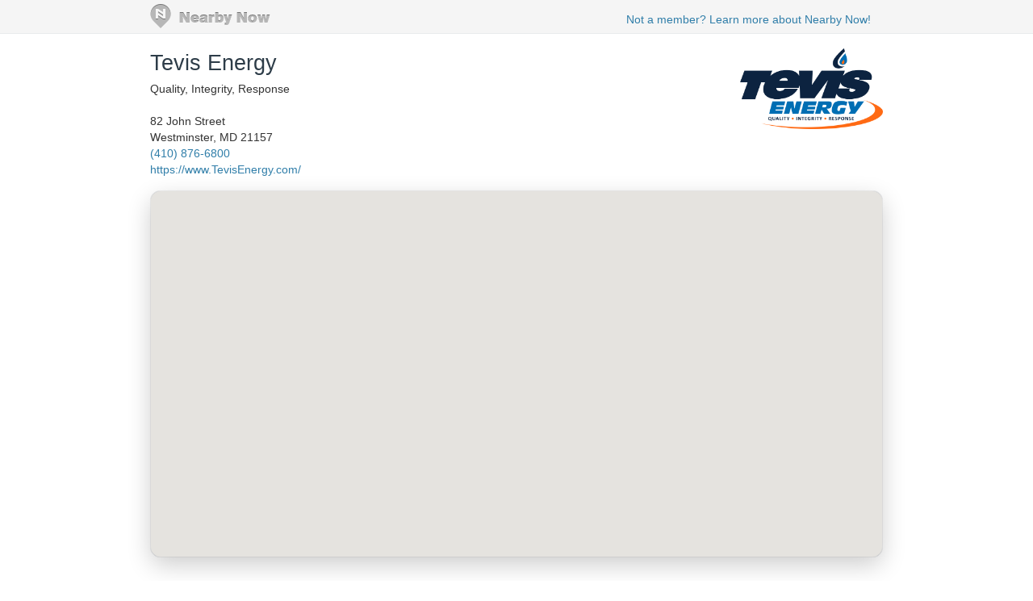

--- FILE ---
content_type: text/html; charset=utf-8
request_url: https://www.nearbynow.co/profile/heating-residential/tevis-energy/md/deale?UserCheckin_id=10728342
body_size: 203948
content:

<!DOCTYPE html>
<html lang="en">
    <head>
        <title>Real-time Service Area for Tevis Energy - deale, md</title>

        <meta charset="utf-8" />
	    <meta name="viewport" content="initial-scale=1.5, user-scalable=no" />

	    

        	    
	    <link rel="shortcut icon" href="/favicon.ico" />
	    <link rel="canonical" href="https://www.nearbynow.co/profile/heating-residential/tevis-energy/md/deale" />

        <link href="/Content/bootstrap.3.2.0.min.css" rel="stylesheet" type="text/css" />
        <link href="/Content/profile.css" rel="stylesheet" type="text/css" />
        
        
        <!-- Facebook Pixel Code -->
    <script>
        !function (f, b, e, v, n, t, s) {
            if (f.fbq) return; n = f.fbq = function () {
                n.callMethod ?
                n.callMethod.apply(n, arguments) : n.queue.push(arguments)
            }; if (!f._fbq) f._fbq = n;
            n.push = n; n.loaded = !0; n.version = '2.0'; n.queue = []; t = b.createElement(e); t.async = !0;
            t.src = v; s = b.getElementsByTagName(e)[0]; s.parentNode.insertBefore(t, s)
        }(window,
        document, 'script', 'https://connect.facebook.net/en_US/fbevents.js');

        fbq('init', '300396030137821');
        fbq('track', "PageView");</script>
    <noscript><img height="1" width="1" style="display:none" src="https://www.facebook.com/tr?id=300396030137821&ev=PageView&noscript=1"/></noscript>
    <!-- End Facebook Pixel Code -->
    </head>

    <body>
        <div class="nntopbar">
            <div class="width-constraint">
                <a href="/">
                    <img alt="Nearby Now Logo" src="https://s3.amazonaws.com/cdn.nearbynow.co/images/nbn_logo_gray_teardrop_translucent.png" class="logo">
                </a>
                <ul class="nav secondary-nav pull-right">
                    <li style="padding-top: 4px;"><a class="new-signup" rel="nofollow" href="https://www.nearbynow.co/?source=profile">Not a member? Learn more about Nearby Now!</a></li>
                </ul>
            </div>
        </div>

        <div style="clear: both;"></div>

        <div class="content width-fix">
            <div class="row width-fix">
                



<div itemscope="" itemtype="https://schema.org/LocalBusiness" class="row hidden-xs width-constraint">
    <div class="business-name">
        <h1 itemprop="name" style="margin-bottom: 8px;">
            <a href="https://www.nearbynow.co/profile/heating-residential/tevis-energy">Tevis Energy</a>
        </h1>

            <div><span>Quality, Integrity, Response</span></div>

        <br />
        <div style="margin-bottom: 16px">
            <div itemprop="address" itemscope="" itemtype="https://schema.org/PostalAddress">
                <span itemprop="streetAddress">82 John Street</span><br />
                <span itemprop="addressLocality">Westminster</span>,
                <span itemprop="addressRegion">MD</span>
                <span itemprop="postalCode">21157</span>
            </div>

                <a itemprop="telephone" href="callto:(410) 876-6800">(410) 876-6800</a><br />

                <a itemprop="url" href="https://www.TevisEnergy.com/" target="_blank">https://www.TevisEnergy.com/</a>
        </div>
    </div>

        <div class="pull-right" style="text-align:right; margin-top: 16px;">
            <img class="img-responsive" itemprop="logo" src="https://s3.amazonaws.com/static.sidebox.com/56E38086-C469-4141-9683-7DB08AECAB54/avatar/1949419.png" title="Tevis Energy" alt="Tevis Energy" style="max-width: 280px; max-height: 100px; margin-bottom: 8px;" />
        </div>
</div>

<img class="banner img-responsive visible-xs" src="https://s3.amazonaws.com/static.sidebox.com/56E38086-C469-4141-9683-7DB08AECAB54/avatar/1949419.png" title="Tevis Energy" style="max-width: 240px; margin: 0 auto; margin-top: 16px;" />

<div itemscope="" itemtype="https://schema.org/LocalBusiness" class="row visible-xs width-constraint">
    <div class="business-name" style="max-width: 100%;">
        <h1 itemprop="name" style="margin-bottom: 8px;">
            <a href="https://www.nearbynow.co/profile/heating-residential/tevis-energy">Tevis Energy</a>
        </h1>
    </div>
</div>

<div class="row visible-xs width-constraint">
    <style>#a8JjvGk0 {display: none;}</style>
    <div style="margin-bottom: 16px">
        <div itemprop="address" itemscope="" itemtype="https://schema.org/PostalAddress">
            <span itemprop="streetAddress">82 John Street</span><br />
            <span itemprop="addressLocality">Westminster</span>,
            <span itemprop="addressRegion">MD</span>
            <span itemprop="postalCode">21157</span>
        </div>

            <a itemprop="telephone" href="callto:(410) 876-6800">(410) 876-6800</a><br />

            <a itemprop="url" href="https://www.TevisEnergy.com/" target="_blank">https://www.TevisEnergy.com/</a>
    </div>
</div>

    <div class="width-constraint">
        <div class="loc-cont map-div" style="border: 1px solid #F0F0F0; border-radius: 12px;">
            <div id="map_canvas_biz"
     style="
       height: 100%;
       width: 100%;
       margin: inherit;
       z-index: 0;
       box-shadow: 0 10px 30px rgba(0, 0, 0, 0.2);
       border-radius: 12px; /* optional but looks great with shadow */
       overflow: hidden;
     ">
</div>

<input type="hidden" id="initial-lat" value="38.786975"/>
<input type="hidden" id="initial-long" value="-76.550856"/>
<input type="hidden" id="initial-zoom" value="14"/>
<input type="hidden" id="sf-id" value="56e38086-c469-4141-9683-7db08aecab54"/>
<input type="hidden" id="mpl-url-val" />
        </div>
    </div>


<div class="activity-fold">

    <div class="row width-constraint">

            <div class="span">
                <h4>Our Top Cities</h4>
                <ul class="city-list">
                        <li id="icwGnod5">
                            <a href="https://www.nearbynow.co/profile/heating-residential/tevis-energy/ga/abbeville">Abbeville, GA</a> &nbsp;(1)
                        </li>
                        <li id="w5moaOIB">
                            <a href="https://www.nearbynow.co/profile/heating-residential/tevis-energy/pa/abbottstown">Abbottstown, PA</a> &nbsp;(3)
                        </li>
                        <li id="Vg0SwkHQ">
                            <a href="https://www.nearbynow.co/profile/heating-residential/tevis-energy/nc/aberdeen">Aberdeen, NC</a> &nbsp;(1)
                        </li>
                        <li id="f1wDk2Zc">
                            <a href="https://www.nearbynow.co/profile/heating-residential/tevis-energy/md/abingdon">Abingdon, MD</a> &nbsp;(5)
                        </li>
                        <li id="rfMCRS94">
                            <a href="https://www.nearbynow.co/profile/heating-residential/tevis-energy/merseyside/aigburth">Aigburth, Merseyside</a> &nbsp;(1)
                        </li>
                        <li id="IZvyg9zQ">
                            <a href="https://www.nearbynow.co/profile/heating-residential/tevis-energy/pa/airville">Airville, PA</a> &nbsp;(43)
                        </li>
                        <li id="qIKOQSDE">
                            <a href="https://www.nearbynow.co/profile/heating-residential/tevis-energy/oh/akron">Akron, OH</a> &nbsp;(15)
                        </li>
                        <li id="Rgfw1aUD">
                            <a href="https://www.nearbynow.co/profile/heating-residential/tevis-energy/nm/alamogordo">Alamogordo, NM</a> &nbsp;(1)
                        </li>
                        <li id="aKy5BGtG">
                            <a href="https://www.nearbynow.co/profile/heating-residential/tevis-energy/ca/alhambra">Alhambra, CA</a> &nbsp;(1)
                        </li>
                        <li id="c5HWzSum">
                            <a href="https://www.nearbynow.co/profile/heating-residential/tevis-energy/pa/allentown">Allentown, PA</a> &nbsp;(1)
                        </li>
                        <li id="BfOcrKMh">
                            <a href="https://www.nearbynow.co/profile/heating-residential/tevis-energy/pa/allison%20park">Allison Park, PA</a> &nbsp;(1)
                        </li>
                        <li id="WIrvxMCu">
                            <a href="https://www.nearbynow.co/profile/heating-residential/tevis-energy/west midlands/alum%20rock">Alum Rock, West Midlands</a> &nbsp;(1)
                        </li>
                        <li id="ErSWK3Os">
                            <a href="https://www.nearbynow.co/profile/heating-residential/tevis-energy/pa/ambler">Ambler, PA</a> &nbsp;(4)
                        </li>
                        <li id="UDrUKrPC">
                            <a href="https://www.nearbynow.co/profile/heating-residential/tevis-energy/ma/andover">Andover, MA</a> &nbsp;(2)
                        </li>
                        <li id="o2uWL2VV">
                            <a href="https://www.nearbynow.co/profile/heating-residential/tevis-energy/pa/andreas">Andreas, PA</a> &nbsp;(1)
                        </li>
                        <li id="yQd3Z8TU">
                            <a href="https://www.nearbynow.co/profile/heating-residential/tevis-energy/in/angola">Angola, IN</a> &nbsp;(1)
                        </li>
                        <li id="tXRH9YcI">
                            <a href="https://www.nearbynow.co/profile/heating-residential/tevis-energy/mi/ann%20arbor">Ann Arbor, MI</a> &nbsp;(1)
                        </li>
                        <li id="NfEod1Xu">
                            <a href="https://www.nearbynow.co/profile/heating-residential/tevis-energy/md/annapolis">Annapolis, MD</a> &nbsp;(30)
                        </li>
                        <li id="uo84cqiM">
                            <a href="https://www.nearbynow.co/profile/heating-residential/tevis-energy/pa/annville">Annville, PA</a> &nbsp;(4)
                        </li>
                        <li id="S7Y3ZVTZ">
                            <a href="https://www.nearbynow.co/profile/heating-residential/tevis-energy/ny/apalachin">Apalachin, NY</a> &nbsp;(1)
                        </li>
                        <li id="mWcxZHCY">
                            <a href="https://www.nearbynow.co/profile/heating-residential/tevis-energy/ga/appling">Appling, GA</a> &nbsp;(1)
                        </li>
                        <li id="WlFqyr2G">
                            <a href="https://www.nearbynow.co/profile/heating-residential/tevis-energy/ca/arboga">Arboga, CA</a> &nbsp;(1)
                        </li>
                        <li id="utAuAZ1M">
                            <a href="https://www.nearbynow.co/profile/heating-residential/tevis-energy/md/arbutus">Arbutus, MD</a> &nbsp;(4)
                        </li>
                        <li id="qFwC9js4">
                            <a href="https://www.nearbynow.co/profile/heating-residential/tevis-energy/ca/arden-arcade">Arden-Arcade, CA</a> &nbsp;(1)
                        </li>
                        <li id="Jo4GZkUv">
                            <a href="https://www.nearbynow.co/profile/heating-residential/tevis-energy/tx/arlington">Arlington, TX</a> &nbsp;(1)
                        </li>
                        <li id="fkd1k2Xo">
                            <a href="https://www.nearbynow.co/profile/heating-residential/tevis-energy/ca/arnold">Arnold, CA</a> &nbsp;(1)
                        </li>
                        <li id="ER9qVjYU">
                            <a href="https://www.nearbynow.co/profile/heating-residential/tevis-energy/md/arnold">Arnold, MD</a> &nbsp;(7)
                        </li>
                        <li id="ZP8TVAY1">
                            <a href="https://www.nearbynow.co/profile/heating-residential/tevis-energy/nc/asheboro">Asheboro, NC</a> &nbsp;(2)
                        </li>
                        <li id="uLeJwvrS">
                            <a href="https://www.nearbynow.co/profile/heating-residential/tevis-energy/pa/ashland">Ashland, PA</a> &nbsp;(21)
                        </li>
                        <li id="UOJZ5Al5">
                            <a href="https://www.nearbynow.co/profile/heating-residential/tevis-energy/wi/ashwaubenon">Ashwaubenon, WI</a> &nbsp;(1)
                        </li>
                        <li id="kH7sjCjm">
                            <a href="https://www.nearbynow.co/profile/heating-residential/tevis-energy/co/aspen">Aspen, CO</a> &nbsp;(8)
                        </li>
                        <li id="NklJlAZl">
                            <a href="https://www.nearbynow.co/profile/heating-residential/tevis-energy/pa/aspers">Aspers, PA</a> &nbsp;(5)
                        </li>
                        <li id="Km7ZXN1U">
                            <a href="https://www.nearbynow.co/profile/heating-residential/tevis-energy/ga/atlanta">Atlanta, GA</a> &nbsp;(1)
                        </li>
                        <li id="erRGZ9Ye">
                            <a href="https://www.nearbynow.co/profile/heating-residential/tevis-energy/pa/auburn">Auburn, PA</a> &nbsp;(40)
                        </li>
                        <li id="hDmNDqS1">
                            <a href="https://www.nearbynow.co/profile/heating-residential/tevis-energy/mi/auburn%20hills">Auburn Hills, MI</a> &nbsp;(1)
                        </li>
                        <li id="f23MJhrX">
                            <a href="https://www.nearbynow.co/profile/heating-residential/tevis-energy/ga/augusta">Augusta, GA</a> &nbsp;(1)
                        </li>
                        <li id="qiNTDMid">
                            <a href="https://www.nearbynow.co/profile/heating-residential/tevis-energy/tx/austin">Austin, TX</a> &nbsp;(14)
                        </li>
                        <li id="NnH2ucMQ">
                            <a href="https://www.nearbynow.co/profile/heating-residential/tevis-energy/mo/ava">Ava, MO</a> &nbsp;(1)
                        </li>
                        <li id="JHfiYMhf">
                            <a href="https://www.nearbynow.co/profile/heating-residential/tevis-energy/ga/bainbridge">Bainbridge, GA</a> &nbsp;(1)
                        </li>
                        <li id="QGxfUpKC">
                            <a href="https://www.nearbynow.co/profile/heating-residential/tevis-energy/pa/bainbridge">Bainbridge, PA</a> &nbsp;(3)
                        </li>
                        <li id="z3S1vFbc">
                            <a href="https://www.nearbynow.co/profile/heating-residential/tevis-energy/md/baldwin">Baldwin, MD</a> &nbsp;(45)
                        </li>
                        <li id="aI7aiaGJ">
                            <a href="https://www.nearbynow.co/profile/heating-residential/tevis-energy/mo/ballwin">Ballwin, MO</a> &nbsp;(1)
                        </li>
                        <li id="imABCI8m">
                            <a href="https://www.nearbynow.co/profile/heating-residential/tevis-energy/md/baltimore">Baltimore, MD</a> &nbsp;(208)
                        </li>
                        <li id="As97YCJl">
                            <a href="https://www.nearbynow.co/profile/heating-residential/tevis-energy/md/baltimore%20highlands">Baltimore Highlands, MD</a> &nbsp;(3)
                        </li>
                        <li id="XE20KUfG">
                            <a href="https://www.nearbynow.co/profile/heating-residential/tevis-energy/greater london/barbican">Barbican, Greater London</a> &nbsp;(1)
                        </li>
                        <li id="jDDQOH74">
                            <a href="https://www.nearbynow.co/profile/heating-residential/tevis-energy/la/baton%20rouge">Baton Rouge, LA</a> &nbsp;(2)
                        </li>
                        <li id="zozroJA1">
                            <a href="https://www.nearbynow.co/profile/heating-residential/tevis-energy/mi/bay%20city">Bay City, MI</a> &nbsp;(2)
                        </li>
                        <li id="vp1CGdDc">
                            <a href="https://www.nearbynow.co/profile/heating-residential/tevis-energy/ms/bay%20st.%20louis">Bay St. Louis, MS</a> &nbsp;(1)
                        </li>
                        <li id="yW7dhP9U">
                            <a href="https://www.nearbynow.co/profile/heating-residential/tevis-energy/nj/bayonne">Bayonne, NJ</a> &nbsp;(1)
                        </li>
                        <li id="G3U9FsX2">
                            <a href="https://www.nearbynow.co/profile/heating-residential/tevis-energy/ny/bayport">Bayport, NY</a> &nbsp;(1)
                        </li>
                        <li id="nE8uMc6T">
                            <a href="https://www.nearbynow.co/profile/heating-residential/tevis-energy/tn/bean%20station">Bean Station, TN</a> &nbsp;(1)
                        </li>
                        <li id="DB6edcAM">
                            <a href="https://www.nearbynow.co/profile/heating-residential/tevis-energy/tx/beaumont">Beaumont, TX</a> &nbsp;(2)
                        </li>
                        <li id="zkS2JdWt">
                            <a href="https://www.nearbynow.co/profile/heating-residential/tevis-energy/tx/bedford">Bedford, TX</a> &nbsp;(2)
                        </li>
                        <li id="ifjvyAvM">
                            <a href="https://www.nearbynow.co/profile/heating-residential/tevis-energy/md/bel%20air">Bel Air, MD</a> &nbsp;(21)
                        </li>
                        <li id="P8SBfTPf">
                            <a href="https://www.nearbynow.co/profile/heating-residential/tevis-energy/md/bel%20air%20north">Bel Air North, MD</a> &nbsp;(7)
                        </li>
                        <li id="VoZgTf1o">
                            <a href="https://www.nearbynow.co/profile/heating-residential/tevis-energy/nj/belleville">Belleville, NJ</a> &nbsp;(1)
                        </li>
                        <li id="uHAeaesR">
                            <a href="https://www.nearbynow.co/profile/heating-residential/tevis-energy/md/beltsville">Beltsville, MD</a> &nbsp;(1)
                        </li>
                        <li id="lOFr2LeD">
                            <a href="https://www.nearbynow.co/profile/heating-residential/tevis-energy/bangalore division/bengaluru">Bengaluru, Bangalore Division</a> &nbsp;(1)
                        </li>
                        <li id="MtLfK8rq">
                            <a href="https://www.nearbynow.co/profile/heating-residential/tevis-energy/pa/bernville">Bernville, PA</a> &nbsp;(1)
                        </li>
                        <li id="RwcfDzZK">
                            <a href="https://www.nearbynow.co/profile/heating-residential/tevis-energy/pa/berrysburg">Berrysburg, PA</a> &nbsp;(3)
                        </li>
                        <li id="h51qARwx">
                            <a href="https://www.nearbynow.co/profile/heating-residential/tevis-energy/pa/bethlehem">Bethlehem, PA</a> &nbsp;(3)
                        </li>
                        <li id="NASQNinO">
                            <a href="https://www.nearbynow.co/profile/heating-residential/tevis-energy/tn/bethpage">Bethpage, TN</a> &nbsp;(1)
                        </li>
                        <li id="IVRkTWd4">
                            <a href="https://www.nearbynow.co/profile/heating-residential/tevis-energy/oh/bexley">Bexley, OH</a> &nbsp;(1)
                        </li>
                        <li id="WTJnBNN3">
                            <a href="https://www.nearbynow.co/profile/heating-residential/tevis-energy/pa/biglerville">Biglerville, PA</a> &nbsp;(6)
                        </li>
                        <li id="r5D7TyD8">
                            <a href="https://www.nearbynow.co/profile/heating-residential/tevis-energy/va/blacksburg">Blacksburg, VA</a> &nbsp;(2)
                        </li>
                        <li id="xXPKqacw">
                            <a href="https://www.nearbynow.co/profile/heating-residential/tevis-energy/va/blackstone">Blackstone, VA</a> &nbsp;(1)
                        </li>
                        <li id="HNVrhy0R">
                            <a href="https://www.nearbynow.co/profile/heating-residential/tevis-energy/sa/blair%20athol">Blair Athol, SA</a> &nbsp;(1)
                        </li>
                        <li id="X6PqHIvC">
                            <a href="https://www.nearbynow.co/profile/heating-residential/tevis-energy/ga/blakely">Blakely, GA</a> &nbsp;(1)
                        </li>
                        <li id="oYbSfq5V">
                            <a href="https://www.nearbynow.co/profile/heating-residential/tevis-energy/pa/blossburg">Blossburg, PA</a> &nbsp;(1)
                        </li>
                        <li id="PTn5GTOA">
                            <a href="https://www.nearbynow.co/profile/heating-residential/tevis-energy/pa/blue%20ridge%20summit">Blue Ridge Summit, PA</a> &nbsp;(18)
                        </li>
                        <li id="sXex1fVB">
                            <a href="https://www.nearbynow.co/profile/heating-residential/tevis-energy/pa/boiling%20springs">Boiling Springs, PA</a> &nbsp;(2)
                        </li>
                        <li id="DvfWiW0x">
                            <a href="https://www.nearbynow.co/profile/heating-residential/tevis-energy/tn/bolivar">Bolivar, TN</a> &nbsp;(1)
                        </li>
                        <li id="fNXR8JRc">
                            <a href="https://www.nearbynow.co/profile/heating-residential/tevis-energy/ma/boston">Boston, MA</a> &nbsp;(5)
                        </li>
                        <li id="P9ZOK4LH">
                            <a href="https://www.nearbynow.co/profile/heating-residential/tevis-energy/ky/bowling%20green">Bowling Green, KY</a> &nbsp;(2)
                        </li>
                        <li id="kPzuo8KQ">
                            <a href="https://www.nearbynow.co/profile/heating-residential/tevis-energy/me/bradley">Bradley, ME</a> &nbsp;(3)
                        </li>
                        <li id="CaOtKix6">
                            <a href="https://www.nearbynow.co/profile/heating-residential/tevis-energy/ma/braintree">Braintree, MA</a> &nbsp;(1)
                        </li>
                        <li id="YzT366Br">
                            <a href="https://www.nearbynow.co/profile/heating-residential/tevis-energy/on/brampton">Brampton, ON</a> &nbsp;(1)
                        </li>
                        <li id="EBf2GH0J">
                            <a href="https://www.nearbynow.co/profile/heating-residential/tevis-energy/pa/branchdale">Branchdale, PA</a> &nbsp;(2)
                        </li>
                        <li id="eXoTgFJn">
                            <a href="https://www.nearbynow.co/profile/heating-residential/tevis-energy/on/brant">Brant, ON</a> &nbsp;(1)
                        </li>
                        <li id="CGOi5hSu">
                            <a href="https://www.nearbynow.co/profile/heating-residential/tevis-energy/nj/bridgeton">Bridgeton, NJ</a> &nbsp;(2)
                        </li>
                        <li id="KcvUkRLv">
                            <a href="https://www.nearbynow.co/profile/heating-residential/tevis-energy/qld/brisbane%20city">Brisbane City, QLD</a> &nbsp;(1)
                        </li>
                        <li id="LIomcSK5">
                            <a href="https://www.nearbynow.co/profile/heating-residential/tevis-energy/ct/bristol">Bristol, CT</a> &nbsp;(1)
                        </li>
                        <li id="eEJx3eaX">
                            <a href="https://www.nearbynow.co/profile/heating-residential/tevis-energy/ma/brockton">Brockton, MA</a> &nbsp;(2)
                        </li>
                        <li id="jq00scwi">
                            <a href="https://www.nearbynow.co/profile/heating-residential/tevis-energy/pa/brogue">Brogue, PA</a> &nbsp;(29)
                        </li>
                        <li id="lupnVfiS">
                            <a href="https://www.nearbynow.co/profile/heating-residential/tevis-energy/md/brookeville">Brookeville, MD</a> &nbsp;(8)
                        </li>
                        <li id="K3FXahLv">
                            <a href="https://www.nearbynow.co/profile/heating-residential/tevis-energy/ct/brookfield">Brookfield, CT</a> &nbsp;(1)
                        </li>
                        <li id="wT80Yf0s">
                            <a href="https://www.nearbynow.co/profile/heating-residential/tevis-energy/ma/brookline">Brookline, MA</a> &nbsp;(3)
                        </li>
                        <li id="CXo4bVCu">
                            <a href="https://www.nearbynow.co/profile/heating-residential/tevis-energy/ny/brooklyn">Brooklyn, NY</a> &nbsp;(11)
                        </li>
                        <li id="SG3rmgjE">
                            <a href="https://www.nearbynow.co/profile/heating-residential/tevis-energy/nc/browns%20summit">Browns Summit, NC</a> &nbsp;(1)
                        </li>
                        <li id="a0k9YC7J">
                            <a href="https://www.nearbynow.co/profile/heating-residential/tevis-energy/in/brownsburg">Brownsburg, IN</a> &nbsp;(1)
                        </li>
                        <li id="aF4Ze5KN">
                            <a href="https://www.nearbynow.co/profile/heating-residential/tevis-energy/me/buckfield">Buckfield, ME</a> &nbsp;(1)
                        </li>
                        <li id="u6k80n01">
                            <a href="https://www.nearbynow.co/profile/heating-residential/tevis-energy/ny/buffalo">Buffalo, NY</a> &nbsp;(1)
                        </li>
                        <li id="sUBTndIZ">
                            <a href="https://www.nearbynow.co/profile/heating-residential/tevis-energy/on/burlington">Burlington, ON</a> &nbsp;(1)
                        </li>
                        <li id="m4Uh41TA">
                            <a href="https://www.nearbynow.co/profile/heating-residential/tevis-energy/staffordshire/burton%20upon%20trent">Burton upon Trent, Staffordshire</a> &nbsp;(1)
                        </li>
                        <li id="WfZWbnQa">
                            <a href="https://www.nearbynow.co/profile/heating-residential/tevis-energy/ca/cabazon">Cabazon, CA</a> &nbsp;(1)
                        </li>
                        <li id="wpxp5lN1">
                            <a href="https://www.nearbynow.co/profile/heating-residential/tevis-energy/ab/calgary">Calgary, AB</a> &nbsp;(1)
                        </li>
                        <li id="AtIDAnfB">
                            <a href="https://www.nearbynow.co/profile/heating-residential/tevis-energy/pa/camp%20hill">Camp Hill, PA</a> &nbsp;(17)
                        </li>
                        <li id="xepjknTC">
                            <a href="https://www.nearbynow.co/profile/heating-residential/tevis-energy/oh/canal%20fulton">Canal Fulton, OH</a> &nbsp;(1)
                        </li>
                        <li id="gkhVOeaM">
                            <a href="https://www.nearbynow.co/profile/heating-residential/tevis-energy/ga/canton">Canton, GA</a> &nbsp;(1)
                        </li>
                        <li id="DkX8pceH">
                            <a href="https://www.nearbynow.co/profile/heating-residential/tevis-energy/city of cape town metropolitan/cape%20town">Cape Town, City of Cape Town Metropolitan</a> &nbsp;(1)
                        </li>
                        <li id="jcgLsPAx">
                            <a href="https://www.nearbynow.co/profile/heating-residential/tevis-energy/cardiff/cardiff">Cardiff, Cardiff</a> &nbsp;(1)
                        </li>
                        <li id="zYZ68qzT">
                            <a href="https://www.nearbynow.co/profile/heating-residential/tevis-energy/pa/carlisle">Carlisle, PA</a> &nbsp;(13)
                        </li>
                        <li id="SvCVE2ng">
                            <a href="https://www.nearbynow.co/profile/heating-residential/tevis-energy/ny/caroga%20lake">Caroga Lake, NY</a> &nbsp;(1)
                        </li>
                        <li id="Q69ZPhWe">
                            <a href="https://www.nearbynow.co/profile/heating-residential/tevis-energy/tx/carrollton">Carrollton, TX</a> &nbsp;(3)
                        </li>
                        <li id="zh3HGIUX">
                            <a href="https://www.nearbynow.co/profile/heating-residential/tevis-energy/nc/castle%20hayne">Castle Hayne, NC</a> &nbsp;(1)
                        </li>
                        <li id="euV0EdOX">
                            <a href="https://www.nearbynow.co/profile/heating-residential/tevis-energy/md/catonsville">Catonsville, MD</a> &nbsp;(24)
                        </li>
                        <li id="nEm4ZJDy">
                            <a href="https://www.nearbynow.co/profile/heating-residential/tevis-energy/city of tshwane metropolitan m/centurion">Centurion, City of Tshwane Metropolitan M</a> &nbsp;(1)
                        </li>
                        <li id="qA1wQkhc">
                            <a href="https://www.nearbynow.co/profile/heating-residential/tevis-energy/ca/ceres">Ceres, CA</a> &nbsp;(1)
                        </li>
                        <li id="B56bxsMO">
                            <a href="https://www.nearbynow.co/profile/heating-residential/tevis-energy/pa/chambersburg">Chambersburg, PA</a> &nbsp;(71)
                        </li>
                        <li id="WpvTgxbz">
                            <a href="https://www.nearbynow.co/profile/heating-residential/tevis-energy/il/champaign">Champaign, IL</a> &nbsp;(7)
                        </li>
                        <li id="kmoL4cE0">
                            <a href="https://www.nearbynow.co/profile/heating-residential/tevis-energy/pa/chanceford%20township">Chanceford Township, PA</a> &nbsp;(1)
                        </li>
                        <li id="YFSFQiG9">
                            <a href="https://www.nearbynow.co/profile/heating-residential/tevis-energy/nc/charlotte">Charlotte, NC</a> &nbsp;(6)
                        </li>
                        <li id="L2yJgxkD">
                            <a href="https://www.nearbynow.co/profile/heating-residential/tevis-energy/tn/charlotte">Charlotte, TN</a> &nbsp;(1)
                        </li>
                        <li id="tYduYuRB">
                            <a href="https://www.nearbynow.co/profile/heating-residential/tevis-energy/va/charlottesville">Charlottesville, VA</a> &nbsp;(1)
                        </li>
                        <li id="dCEo6Vij">
                            <a href="https://www.nearbynow.co/profile/heating-residential/tevis-energy/tn/chattanooga">Chattanooga, TN</a> &nbsp;(1)
                        </li>
                        <li id="rG7sZG72">
                            <a href="https://www.nearbynow.co/profile/heating-residential/tevis-energy/ny/cheektowaga">Cheektowaga, NY</a> &nbsp;(1)
                        </li>
                        <li id="dvGo9SS4">
                            <a href="https://www.nearbynow.co/profile/heating-residential/tevis-energy/ma/chelsea">Chelsea, MA</a> &nbsp;(1)
                        </li>
                        <li id="BlTg8Uct">
                            <a href="https://www.nearbynow.co/profile/heating-residential/tevis-energy/vic/cheltenham">Cheltenham, VIC</a> &nbsp;(1)
                        </li>
                        <li id="pRhNdcC1">
                            <a href="https://www.nearbynow.co/profile/heating-residential/tevis-energy/va/chesapeake">Chesapeake, VA</a> &nbsp;(2)
                        </li>
                        <li id="RPSaz1nv">
                            <a href="https://www.nearbynow.co/profile/heating-residential/tevis-energy/ct/cheshire">Cheshire, CT</a> &nbsp;(2)
                        </li>
                        <li id="WkLmnnCP">
                            <a href="https://www.nearbynow.co/profile/heating-residential/tevis-energy/il/chicago">Chicago, IL</a> &nbsp;(17)
                        </li>
                        <li id="mKmVCBkf">
                            <a href="https://www.nearbynow.co/profile/heating-residential/tevis-energy/md/churchville">Churchville, MD</a> &nbsp;(1)
                        </li>
                        <li id="hO4HjuZG">
                            <a href="https://www.nearbynow.co/profile/heating-residential/tevis-energy/oh/cincinnati">Cincinnati, OH</a> &nbsp;(4)
                        </li>
                        <li id="lOTtA2EK">
                            <a href="https://www.nearbynow.co/profile/heating-residential/tevis-energy/md/clarksburg">Clarksburg, MD</a> &nbsp;(1)
                        </li>
                        <li id="xiGXJ0FK">
                            <a href="https://www.nearbynow.co/profile/heating-residential/tevis-energy/md/clarksville">Clarksville, MD</a> &nbsp;(23)
                        </li>
                        <li id="NReT0rzT">
                            <a href="https://www.nearbynow.co/profile/heating-residential/tevis-energy/vic/clayton%20south">Clayton South, VIC</a> &nbsp;(1)
                        </li>
                        <li id="iwxl7gLq">
                            <a href="https://www.nearbynow.co/profile/heating-residential/tevis-energy/pa/cleona">Cleona, PA</a> &nbsp;(1)
                        </li>
                        <li id="KE3YTSP1">
                            <a href="https://www.nearbynow.co/profile/heating-residential/tevis-energy/tx/cleveland">Cleveland, TX</a> &nbsp;(1)
                        </li>
                        <li id="FcXd5MVx">
                            <a href="https://www.nearbynow.co/profile/heating-residential/tevis-energy/nj/clifton">Clifton, NJ</a> &nbsp;(3)
                        </li>
                        <li id="Ht1SPGQB">
                            <a href="https://www.nearbynow.co/profile/heating-residential/tevis-energy/tn/clifton">Clifton, TN</a> &nbsp;(1)
                        </li>
                        <li id="VAENFcMa">
                            <a href="https://www.nearbynow.co/profile/heating-residential/tevis-energy/nc/clinton">Clinton, NC</a> &nbsp;(1)
                        </li>
                        <li id="TaLF7q17">
                            <a href="https://www.nearbynow.co/profile/heating-residential/tevis-energy/oh/clyde">Clyde, OH</a> &nbsp;(1)
                        </li>
                        <li id="BnMYUVYc">
                            <a href="https://www.nearbynow.co/profile/heating-residential/tevis-energy/pa/coaldale">Coaldale, PA</a> &nbsp;(1)
                        </li>
                        <li id="WAdNo2aF">
                            <a href="https://www.nearbynow.co/profile/heating-residential/tevis-energy/md/cockeysville">Cockeysville, MD</a> &nbsp;(74)
                        </li>
                        <li id="q19TNCvn">
                            <a href="https://www.nearbynow.co/profile/heating-residential/tevis-energy/co/colorado%20springs">Colorado Springs, CO</a> &nbsp;(2)
                        </li>
                        <li id="M6GeAQzb">
                            <a href="https://www.nearbynow.co/profile/heating-residential/tevis-energy/ca/colton">Colton, CA</a> &nbsp;(1)
                        </li>
                        <li id="t4Rm31qD">
                            <a href="https://www.nearbynow.co/profile/heating-residential/tevis-energy/md/columbia">Columbia, MD</a> &nbsp;(38)
                        </li>
                        <li id="glwE99we">
                            <a href="https://www.nearbynow.co/profile/heating-residential/tevis-energy/ga/columbus">Columbus, GA</a> &nbsp;(1)
                        </li>
                        <li id="zFQFqit8">
                            <a href="https://www.nearbynow.co/profile/heating-residential/tevis-energy/oh/columbus">Columbus, OH</a> &nbsp;(16)
                        </li>
                        <li id="sjIXP3cK">
                            <a href="https://www.nearbynow.co/profile/heating-residential/tevis-energy/bc/comox">Comox, BC</a> &nbsp;(1)
                        </li>
                        <li id="IBVulyM6">
                            <a href="https://www.nearbynow.co/profile/heating-residential/tevis-energy/md/conowingo">Conowingo, MD</a> &nbsp;(1)
                        </li>
                        <li id="J6qmQqoQ">
                            <a href="https://www.nearbynow.co/profile/heating-residential/tevis-energy/tn/cookeville">Cookeville, TN</a> &nbsp;(4)
                        </li>
                        <li id="Ime4AuuU">
                            <a href="https://www.nearbynow.co/profile/heating-residential/tevis-energy/md/cooksville">Cooksville, MD</a> &nbsp;(11)
                        </li>
                        <li id="JSuTtTxs">
                            <a href="https://www.nearbynow.co/profile/heating-residential/tevis-energy/ny/copiague">Copiague, NY</a> &nbsp;(1)
                        </li>
                        <li id="Hl47nC2L">
                            <a href="https://www.nearbynow.co/profile/heating-residential/tevis-energy/fl/coral%20gables">Coral Gables, FL</a> &nbsp;(1)
                        </li>
                        <li id="uU4u1HsK">
                            <a href="https://www.nearbynow.co/profile/heating-residential/tevis-energy/ca/coronado">Coronado, CA</a> &nbsp;(1)
                        </li>
                        <li id="v2NnYhKZ">
                            <a href="https://www.nearbynow.co/profile/heating-residential/tevis-energy/tx/corpus%20christi">Corpus Christi, TX</a> &nbsp;(2)
                        </li>
                        <li id="NAjTD3N1">
                            <a href="https://www.nearbynow.co/profile/heating-residential/tevis-energy/or/corvallis">Corvallis, OR</a> &nbsp;(1)
                        </li>
                        <li id="H7cowqmI">
                            <a href="https://www.nearbynow.co/profile/heating-residential/tevis-energy/ri/coventry">Coventry, RI</a> &nbsp;(1)
                        </li>
                        <li id="mTBp0AcD">
                            <a href="https://www.nearbynow.co/profile/heating-residential/tevis-energy/pa/cressona">Cressona, PA</a> &nbsp;(16)
                        </li>
                        <li id="dkY0FKUl">
                            <a href="https://www.nearbynow.co/profile/heating-residential/tevis-energy/md/crownsville">Crownsville, MD</a> &nbsp;(10)
                        </li>
                        <li id="XernciHA">
                            <a href="https://www.nearbynow.co/profile/heating-residential/tevis-energy/tx/dalhart">Dalhart, TX</a> &nbsp;(1)
                        </li>
                        <li id="FCl3oEYO">
                            <a href="https://www.nearbynow.co/profile/heating-residential/tevis-energy/tx/dallas">Dallas, TX</a> &nbsp;(9)
                        </li>
                        <li id="NF3EgejQ">
                            <a href="https://www.nearbynow.co/profile/heating-residential/tevis-energy/pa/dallastown">Dallastown, PA</a> &nbsp;(4)
                        </li>
                        <li id="cftdeXv8">
                            <a href="https://www.nearbynow.co/profile/heating-residential/tevis-energy/md/damascus">Damascus, MD</a> &nbsp;(3)
                        </li>
                        <li id="h1MR99pK">
                            <a href="https://www.nearbynow.co/profile/heating-residential/tevis-energy/ct/danbury">Danbury, CT</a> &nbsp;(2)
                        </li>
                        <li id="KBixYjYf">
                            <a href="https://www.nearbynow.co/profile/heating-residential/tevis-energy/md/darlington">Darlington, MD</a> &nbsp;(15)
                        </li>
                        <li id="JKjARPE7">
                            <a href="https://www.nearbynow.co/profile/heating-residential/tevis-energy/pa/dauphin">Dauphin, PA</a> &nbsp;(4)
                        </li>
                        <li id="vaF6zngt">
                            <a href="https://www.nearbynow.co/profile/heating-residential/tevis-energy/md/davidsonville">Davidsonville, MD</a> &nbsp;(11)
                        </li>
                        <li id="OnQx1GOR">
                            <a href="https://www.nearbynow.co/profile/heating-residential/tevis-energy/md/dayton">Dayton, MD</a> &nbsp;(14)
                        </li>
                        <li id="Vs2f5w18">
                            <a href="https://www.nearbynow.co/profile/heating-residential/tevis-energy/md/deale">Deale, MD</a> &nbsp;(5)
                        </li>
                        <li id="FORTxuqX">
                            <a href="https://www.nearbynow.co/profile/heating-residential/tevis-energy/mi/dearborn%20heights">Dearborn Heights, MI</a> &nbsp;(1)
                        </li>
                        <li id="oOXi4sVi">
                            <a href="https://www.nearbynow.co/profile/heating-residential/tevis-energy/il/decatur">Decatur, IL</a> &nbsp;(3)
                        </li>
                        <li id="ZzguSlnF">
                            <a href="https://www.nearbynow.co/profile/heating-residential/tevis-energy/tx/decatur">Decatur, TX</a> &nbsp;(1)
                        </li>
                        <li id="xSkiWjCH">
                            <a href="https://www.nearbynow.co/profile/heating-residential/tevis-energy/ma/dedham">Dedham, MA</a> &nbsp;(2)
                        </li>
                        <li id="dGzkWN6g">
                            <a href="https://www.nearbynow.co/profile/heating-residential/tevis-energy/wi/deer%20park">Deer Park, WI</a> &nbsp;(1)
                        </li>
                        <li id="x2AntpXr">
                            <a href="https://www.nearbynow.co/profile/heating-residential/tevis-energy/il/deerfield">Deerfield, IL</a> &nbsp;(1)
                        </li>
                        <li id="SUAGQGpf">
                            <a href="https://www.nearbynow.co/profile/heating-residential/tevis-energy/nh/deerfield">Deerfield, NH</a> &nbsp;(1)
                        </li>
                        <li id="eMWeJIAN">
                            <a href="https://www.nearbynow.co/profile/heating-residential/tevis-energy/pa/delano">Delano, PA</a> &nbsp;(2)
                        </li>
                        <li id="KP9x2vLR">
                            <a href="https://www.nearbynow.co/profile/heating-residential/tevis-energy/oh/delaware">Delaware, OH</a> &nbsp;(1)
                        </li>
                        <li id="t9yalAWR">
                            <a href="https://www.nearbynow.co/profile/heating-residential/tevis-energy/pa/delta">Delta, PA</a> &nbsp;(55)
                        </li>
                        <li id="w3MCi61d">
                            <a href="https://www.nearbynow.co/profile/heating-residential/tevis-energy/in/democrat%20township">Democrat Township, IN</a> &nbsp;(1)
                        </li>
                        <li id="WU9J0bWy">
                            <a href="https://www.nearbynow.co/profile/heating-residential/tevis-energy/co/denver">Denver, CO</a> &nbsp;(3)
                        </li>
                        <li id="sxaeqjyl">
                            <a href="https://www.nearbynow.co/profile/heating-residential/tevis-energy/ks/derby">Derby, KS</a> &nbsp;(1)
                        </li>
                        <li id="HsNQSP3k">
                            <a href="https://www.nearbynow.co/profile/heating-residential/tevis-energy/md/derwood">Derwood, MD</a> &nbsp;(1)
                        </li>
                        <li id="rFiQ58oQ">
                            <a href="https://www.nearbynow.co/profile/heating-residential/tevis-energy/ia/des%20moines">Des Moines, IA</a> &nbsp;(1)
                        </li>
                        <li id="TgXivCba">
                            <a href="https://www.nearbynow.co/profile/heating-residential/tevis-energy/mi/detroit">Detroit, MI</a> &nbsp;(2)
                        </li>
                        <li id="h9iyk2kW">
                            <a href="https://www.nearbynow.co/profile/heating-residential/tevis-energy/mi/dewitt">DeWitt, MI</a> &nbsp;(2)
                        </li>
                        <li id="El30slKL">
                            <a href="https://www.nearbynow.co/profile/heating-residential/tevis-energy/pa/dillsburg">Dillsburg, PA</a> &nbsp;(20)
                        </li>
                        <li id="WZUv2G22">
                            <a href="https://www.nearbynow.co/profile/heating-residential/tevis-energy/pa/donaldson">Donaldson, PA</a> &nbsp;(6)
                        </li>
                        <li id="HKGKLQzG">
                            <a href="https://www.nearbynow.co/profile/heating-residential/tevis-energy/pa/dornsife">Dornsife, PA</a> &nbsp;(1)
                        </li>
                        <li id="OwmSqFA7">
                            <a href="https://www.nearbynow.co/profile/heating-residential/tevis-energy/oh/dover">Dover, OH</a> &nbsp;(1)
                        </li>
                        <li id="ZMKUFxhw">
                            <a href="https://www.nearbynow.co/profile/heating-residential/tevis-energy/pa/dover">Dover, PA</a> &nbsp;(5)
                        </li>
                        <li id="RMGVsqhh">
                            <a href="https://www.nearbynow.co/profile/heating-residential/tevis-energy/ga/duluth">Duluth, GA</a> &nbsp;(1)
                        </li>
                        <li id="GqpZvaKy">
                            <a href="https://www.nearbynow.co/profile/heating-residential/tevis-energy/tx/duncanville">Duncanville, TX</a> &nbsp;(1)
                        </li>
                        <li id="nwj682eV">
                            <a href="https://www.nearbynow.co/profile/heating-residential/tevis-energy/md/dundalk">Dundalk, MD</a> &nbsp;(20)
                        </li>
                        <li id="VWQq5hxV">
                            <a href="https://www.nearbynow.co/profile/heating-residential/tevis-energy/il/dundee%20township">Dundee Township, IL</a> &nbsp;(1)
                        </li>
                        <li id="gTy9JdYk">
                            <a href="https://www.nearbynow.co/profile/heating-residential/tevis-energy/md/dunkirk">Dunkirk, MD</a> &nbsp;(1)
                        </li>
                        <li id="MFKAakLD">
                            <a href="https://www.nearbynow.co/profile/heating-residential/tevis-energy/nc/durham">Durham, NC</a> &nbsp;(1)
                        </li>
                        <li id="BVjSOlyc">
                            <a href="https://www.nearbynow.co/profile/heating-residential/tevis-energy/ut/eagle%20mountain">Eagle Mountain, UT</a> &nbsp;(1)
                        </li>
                        <li id="kv6VZ1mj">
                            <a href="https://www.nearbynow.co/profile/heating-residential/tevis-energy/or/eagle%20point">Eagle Point, OR</a> &nbsp;(1)
                        </li>
                        <li id="uUwcmLpR">
                            <a href="https://www.nearbynow.co/profile/heating-residential/tevis-energy/pa/east%20berlin">East Berlin, PA</a> &nbsp;(3)
                        </li>
                        <li id="U8r2re5z">
                            <a href="https://www.nearbynow.co/profile/heating-residential/tevis-energy/nj/east%20brunswick">East Brunswick, NJ</a> &nbsp;(1)
                        </li>
                        <li id="JMoj8eGB">
                            <a href="https://www.nearbynow.co/profile/heating-residential/tevis-energy/ct/east%20hampton">East Hampton, CT</a> &nbsp;(1)
                        </li>
                        <li id="aVRYhDKX">
                            <a href="https://www.nearbynow.co/profile/heating-residential/tevis-energy/pa/east%20pennsboro%20township">East Pennsboro Township, PA</a> &nbsp;(2)
                        </li>
                        <li id="YlGGxtbz">
                            <a href="https://www.nearbynow.co/profile/heating-residential/tevis-energy/mb/east%20selkirk">East Selkirk, MB</a> &nbsp;(1)
                        </li>
                        <li id="jR4P45vN">
                            <a href="https://www.nearbynow.co/profile/heating-residential/tevis-energy/nv/east%20valley">East Valley, NV</a> &nbsp;(1)
                        </li>
                        <li id="rHKMMCkZ">
                            <a href="https://www.nearbynow.co/profile/heating-residential/tevis-energy/on/east%20york">East York, ON</a> &nbsp;(1)
                        </li>
                        <li id="Lv6Q4QuU">
                            <a href="https://www.nearbynow.co/profile/heating-residential/tevis-energy/pa/east%20york">East York, PA</a> &nbsp;(2)
                        </li>
                        <li id="pTZGXzBb">
                            <a href="https://www.nearbynow.co/profile/heating-residential/tevis-energy/wi/eau%20claire">Eau Claire, WI</a> &nbsp;(1)
                        </li>
                        <li id="nz2rj1Hj">
                            <a href="https://www.nearbynow.co/profile/heating-residential/tevis-energy/md/edgemere">Edgemere, MD</a> &nbsp;(2)
                        </li>
                        <li id="eDia27La">
                            <a href="https://www.nearbynow.co/profile/heating-residential/tevis-energy/md/edgewater">Edgewater, MD</a> &nbsp;(15)
                        </li>
                        <li id="Ar2CwL4Z">
                            <a href="https://www.nearbynow.co/profile/heating-residential/tevis-energy/nj/edgewater">Edgewater, NJ</a> &nbsp;(1)
                        </li>
                        <li id="bjblfozA">
                            <a href="https://www.nearbynow.co/profile/heating-residential/tevis-energy/md/edgewood">Edgewood, MD</a> &nbsp;(5)
                        </li>
                        <li id="EsbXJ3zW">
                            <a href="https://www.nearbynow.co/profile/heating-residential/tevis-energy/nj/edison">Edison, NJ</a> &nbsp;(2)
                        </li>
                        <li id="hWp1sUcz">
                            <a href="https://www.nearbynow.co/profile/heating-residential/tevis-energy/nj/egg%20harbor%20city">Egg Harbor City, NJ</a> &nbsp;(1)
                        </li>
                        <li id="G9Fq68pj">
                            <a href="https://www.nearbynow.co/profile/heating-residential/tevis-energy/ca/el%20cajon">El Cajon, CA</a> &nbsp;(1)
                        </li>
                        <li id="vdK9ZgE6">
                            <a href="https://www.nearbynow.co/profile/heating-residential/tevis-energy/ca/el%20centro">El Centro, CA</a> &nbsp;(1)
                        </li>
                        <li id="LiUKgyQH">
                            <a href="https://www.nearbynow.co/profile/heating-residential/tevis-energy/md/eldersburg">Eldersburg, MD</a> &nbsp;(65)
                        </li>
                        <li id="tgYZgDrM">
                            <a href="https://www.nearbynow.co/profile/heating-residential/tevis-energy/il/elgin">Elgin, IL</a> &nbsp;(1)
                        </li>
                        <li id="GmcgjJDH">
                            <a href="https://www.nearbynow.co/profile/heating-residential/tevis-energy/ky/elizabethtown">Elizabethtown, KY</a> &nbsp;(1)
                        </li>
                        <li id="C2cqs06H">
                            <a href="https://www.nearbynow.co/profile/heating-residential/tevis-energy/pa/elizabethtown">Elizabethtown, PA</a> &nbsp;(39)
                        </li>
                        <li id="PsnJ9RTT">
                            <a href="https://www.nearbynow.co/profile/heating-residential/tevis-energy/pa/elizabethville">Elizabethville, PA</a> &nbsp;(20)
                        </li>
                        <li id="l8yZjPC0">
                            <a href="https://www.nearbynow.co/profile/heating-residential/tevis-energy/md/elkridge">Elkridge, MD</a> &nbsp;(8)
                        </li>
                        <li id="n81xDhXE">
                            <a href="https://www.nearbynow.co/profile/heating-residential/tevis-energy/md/ellicott%20city">Ellicott City, MD</a> &nbsp;(78)
                        </li>
                        <li id="aNHnVkZB">
                            <a href="https://www.nearbynow.co/profile/heating-residential/tevis-energy/md/emmitsburg">Emmitsburg, MD</a> &nbsp;(6)
                        </li>
                        <li id="eRGxaiM0">
                            <a href="https://www.nearbynow.co/profile/heating-residential/tevis-energy/ok/enid">Enid, OK</a> &nbsp;(1)
                        </li>
                        <li id="PJykVnhw">
                            <a href="https://www.nearbynow.co/profile/heating-residential/tevis-energy/pa/enola">Enola, PA</a> &nbsp;(9)
                        </li>
                        <li id="rl5t8JEv">
                            <a href="https://www.nearbynow.co/profile/heating-residential/tevis-energy/west midlands/erdington">Erdington, West Midlands</a> &nbsp;(2)
                        </li>
                        <li id="SjowKq8I">
                            <a href="https://www.nearbynow.co/profile/heating-residential/tevis-energy/pa/erie">Erie, PA</a> &nbsp;(2)
                        </li>
                        <li id="dwzSJPaN">
                            <a href="https://www.nearbynow.co/profile/heating-residential/tevis-energy/ca/escondido">Escondido, CA</a> &nbsp;(8)
                        </li>
                        <li id="oBe4sws1">
                            <a href="https://www.nearbynow.co/profile/heating-residential/tevis-energy/md/essex">Essex, MD</a> &nbsp;(85)
                        </li>
                        <li id="jUxtppDa">
                            <a href="https://www.nearbynow.co/profile/heating-residential/tevis-energy/vt/essex%20junction">Essex Junction, VT</a> &nbsp;(1)
                        </li>
                        <li id="KUc14Zql">
                            <a href="https://www.nearbynow.co/profile/heating-residential/tevis-energy/or/eugene">Eugene, OR</a> &nbsp;(1)
                        </li>
                        <li id="JqBjyOnk">
                            <a href="https://www.nearbynow.co/profile/heating-residential/tevis-energy/tx/euless">Euless, TX</a> &nbsp;(1)
                        </li>
                        <li id="Js76oKCj">
                            <a href="https://www.nearbynow.co/profile/heating-residential/tevis-energy/il/evanston">Evanston, IL</a> &nbsp;(1)
                        </li>
                        <li id="swGz2Od3">
                            <a href="https://www.nearbynow.co/profile/heating-residential/tevis-energy/in/evansville">Evansville, IN</a> &nbsp;(1)
                        </li>
                        <li id="lYGyxjSW">
                            <a href="https://www.nearbynow.co/profile/heating-residential/tevis-energy/pa/exton">Exton, PA</a> &nbsp;(1)
                        </li>
                        <li id="S3tCuIDb">
                            <a href="https://www.nearbynow.co/profile/heating-residential/tevis-energy/pa/fairfield">Fairfield, PA</a> &nbsp;(14)
                        </li>
                        <li id="kMi7rHwC">
                            <a href="https://www.nearbynow.co/profile/heating-residential/tevis-energy/wv/fairmont">Fairmont, WV</a> &nbsp;(1)
                        </li>
                        <li id="P2AHS0t6">
                            <a href="https://www.nearbynow.co/profile/heating-residential/tevis-energy/pa/fairview%20township">Fairview Township, PA</a> &nbsp;(3)
                        </li>
                        <li id="KI1ZIzxm">
                            <a href="https://www.nearbynow.co/profile/heating-residential/tevis-energy/pa/fallentimber">Fallentimber, PA</a> &nbsp;(1)
                        </li>
                        <li id="Vlkvb9ys">
                            <a href="https://www.nearbynow.co/profile/heating-residential/tevis-energy/va/falls%20church">Falls Church, VA</a> &nbsp;(2)
                        </li>
                        <li id="mpIqqgMk">
                            <a href="https://www.nearbynow.co/profile/heating-residential/tevis-energy/md/fallston">Fallston, MD</a> &nbsp;(37)
                        </li>
                        <li id="gEg4iKDe">
                            <a href="https://www.nearbynow.co/profile/heating-residential/tevis-energy/mn/faribault">Faribault, MN</a> &nbsp;(1)
                        </li>
                        <li id="IwzmRnT1">
                            <a href="https://www.nearbynow.co/profile/heating-residential/tevis-energy/ct/farmington">Farmington, CT</a> &nbsp;(1)
                        </li>
                        <li id="V6hFgBkS">
                            <a href="https://www.nearbynow.co/profile/heating-residential/tevis-energy/pa/fawn%20grove">Fawn Grove, PA</a> &nbsp;(36)
                        </li>
                        <li id="DSYnsCQq">
                            <a href="https://www.nearbynow.co/profile/heating-residential/tevis-energy/ar/fayetteville">Fayetteville, AR</a> &nbsp;(1)
                        </li>
                        <li id="wQxDT3DO">
                            <a href="https://www.nearbynow.co/profile/heating-residential/tevis-energy/nc/fayetteville">Fayetteville, NC</a> &nbsp;(3)
                        </li>
                        <li id="cFloKMaF">
                            <a href="https://www.nearbynow.co/profile/heating-residential/tevis-energy/pa/fayetteville">Fayetteville, PA</a> &nbsp;(12)
                        </li>
                        <li id="SQRu8GEl">
                            <a href="https://www.nearbynow.co/profile/heating-residential/tevis-energy/pa/felton">Felton, PA</a> &nbsp;(29)
                        </li>
                        <li id="YN0QwZwH">
                            <a href="https://www.nearbynow.co/profile/heating-residential/tevis-energy/md/finksburg">Finksburg, MD</a> &nbsp;(213)
                        </li>
                        <li id="bIqA0Pif">
                            <a href="https://www.nearbynow.co/profile/heating-residential/tevis-energy/mi/flint">Flint, MI</a> &nbsp;(1)
                        </li>
                        <li id="tThaZ6I2">
                            <a href="https://www.nearbynow.co/profile/heating-residential/tevis-energy/md/forest%20hill">Forest Hill, MD</a> &nbsp;(18)
                        </li>
                        <li id="sSRcvgsz">
                            <a href="https://www.nearbynow.co/profile/heating-residential/tevis-energy/md/fork">Fork, MD</a> &nbsp;(4)
                        </li>
                        <li id="KMkFDxcI">
                            <a href="https://www.nearbynow.co/profile/heating-residential/tevis-energy/pa/fort%20loudon">Fort Loudon, PA</a> &nbsp;(2)
                        </li>
                        <li id="QeHBfZPF">
                            <a href="https://www.nearbynow.co/profile/heating-residential/tevis-energy/in/fort%20wayne">Fort Wayne, IN</a> &nbsp;(1)
                        </li>
                        <li id="kv1pinLg">
                            <a href="https://www.nearbynow.co/profile/heating-residential/tevis-energy/tx/fort%20worth">Fort Worth, TX</a> &nbsp;(3)
                        </li>
                        <li id="E7YdIUVA">
                            <a href="https://www.nearbynow.co/profile/heating-residential/tevis-energy/pa/frackville">Frackville, PA</a> &nbsp;(3)
                        </li>
                        <li id="V1ynpdcF">
                            <a href="https://www.nearbynow.co/profile/heating-residential/tevis-energy/pa/franklintown">Franklintown, PA</a> &nbsp;(1)
                        </li>
                        <li id="sZH5zGWb">
                            <a href="https://www.nearbynow.co/profile/heating-residential/tevis-energy/md/frederick">Frederick, MD</a> &nbsp;(5)
                        </li>
                        <li id="CMuAoDQi">
                            <a href="https://www.nearbynow.co/profile/heating-residential/tevis-energy/pa/fredericksburg">Fredericksburg, PA</a> &nbsp;(2)
                        </li>
                        <li id="BD9FY8A8">
                            <a href="https://www.nearbynow.co/profile/heating-residential/tevis-energy/va/fredericksburg">Fredericksburg, VA</a> &nbsp;(1)
                        </li>
                        <li id="HGlnlmaN">
                            <a href="https://www.nearbynow.co/profile/heating-residential/tevis-energy/md/freeland">Freeland, MD</a> &nbsp;(21)
                        </li>
                        <li id="PvyIfPr8">
                            <a href="https://www.nearbynow.co/profile/heating-residential/tevis-energy/mi/freeland">Freeland, MI</a> &nbsp;(1)
                        </li>
                        <li id="f7b5jUVW">
                            <a href="https://www.nearbynow.co/profile/heating-residential/tevis-energy/md/friendship">Friendship, MD</a> &nbsp;(1)
                        </li>
                        <li id="eQmleWr2">
                            <a href="https://www.nearbynow.co/profile/heating-residential/tevis-energy/md/fulton">Fulton, MD</a> &nbsp;(9)
                        </li>
                        <li id="VIxsfs0a">
                            <a href="https://www.nearbynow.co/profile/heating-residential/tevis-energy/md/gaither">Gaither, MD</a> &nbsp;(5)
                        </li>
                        <li id="ogr3PHDw">
                            <a href="https://www.nearbynow.co/profile/heating-residential/tevis-energy/md/gaithersburg">Gaithersburg, MD</a> &nbsp;(6)
                        </li>
                        <li id="SAeagEZx">
                            <a href="https://www.nearbynow.co/profile/heating-residential/tevis-energy/tx/galveston">Galveston, TX</a> &nbsp;(1)
                        </li>
                        <li id="nODV9yt6">
                            <a href="https://www.nearbynow.co/profile/heating-residential/tevis-energy/md/gambrills">Gambrills, MD</a> &nbsp;(14)
                        </li>
                        <li id="D5tWb8d2">
                            <a href="https://www.nearbynow.co/profile/heating-residential/tevis-energy/pa/gardners">Gardners, PA</a> &nbsp;(5)
                        </li>
                        <li id="FAKCncHd">
                            <a href="https://www.nearbynow.co/profile/heating-residential/tevis-energy/md/garrison">Garrison, MD</a> &nbsp;(1)
                        </li>
                        <li id="K0Pd2QVV">
                            <a href="https://www.nearbynow.co/profile/heating-residential/tevis-energy/ny/gates">Gates, NY</a> &nbsp;(1)
                        </li>
                        <li id="m97Qpfb6">
                            <a href="https://www.nearbynow.co/profile/heating-residential/tevis-energy/pa/gettysburg">Gettysburg, PA</a> &nbsp;(37)
                        </li>
                        <li id="pvyTYqUX">
                            <a href="https://www.nearbynow.co/profile/heating-residential/tevis-energy/pa/girardville">Girardville, PA</a> &nbsp;(1)
                        </li>
                        <li id="bmUg4WKS">
                            <a href="https://www.nearbynow.co/profile/heating-residential/tevis-energy/ct/glastonbury">Glastonbury, CT</a> &nbsp;(1)
                        </li>
                        <li id="GkIJjQDx">
                            <a href="https://www.nearbynow.co/profile/heating-residential/tevis-energy/md/glen%20arm">Glen Arm, MD</a> &nbsp;(60)
                        </li>
                        <li id="dXmcBMMl">
                            <a href="https://www.nearbynow.co/profile/heating-residential/tevis-energy/md/glen%20burnie">Glen Burnie, MD</a> &nbsp;(5)
                        </li>
                        <li id="dNP1nxEg">
                            <a href="https://www.nearbynow.co/profile/heating-residential/tevis-energy/pa/glen%20rock">Glen Rock, PA</a> &nbsp;(14)
                        </li>
                        <li id="a16Q6zbX">
                            <a href="https://www.nearbynow.co/profile/heating-residential/tevis-energy/md/glenelg">Glenelg, MD</a> &nbsp;(10)
                        </li>
                        <li id="qpJFXRXh">
                            <a href="https://www.nearbynow.co/profile/heating-residential/tevis-energy/pa/glenside">Glenside, PA</a> &nbsp;(1)
                        </li>
                        <li id="kBuAD1WU">
                            <a href="https://www.nearbynow.co/profile/heating-residential/tevis-energy/il/glenview">Glenview, IL</a> &nbsp;(1)
                        </li>
                        <li id="Vs6qGSoT">
                            <a href="https://www.nearbynow.co/profile/heating-residential/tevis-energy/md/glenville">Glenville, MD</a> &nbsp;(2)
                        </li>
                        <li id="alnsUx1u">
                            <a href="https://www.nearbynow.co/profile/heating-residential/tevis-energy/pa/glenville">Glenville, PA</a> &nbsp;(11)
                        </li>
                        <li id="wPnVDGNR">
                            <a href="https://www.nearbynow.co/profile/heating-residential/tevis-energy/md/glenwood">Glenwood, MD</a> &nbsp;(23)
                        </li>
                        <li id="rsKmDDdn">
                            <a href="https://www.nearbynow.co/profile/heating-residential/tevis-energy/nj/gloucester%20township">Gloucester Township, NJ</a> &nbsp;(1)
                        </li>
                        <li id="al0N2uQg">
                            <a href="https://www.nearbynow.co/profile/heating-residential/tevis-energy/md/glyndon">Glyndon, MD</a> &nbsp;(2)
                        </li>
                        <li id="BzjwooM4">
                            <a href="https://www.nearbynow.co/profile/heating-residential/tevis-energy/nh/goffstown">Goffstown, NH</a> &nbsp;(1)
                        </li>
                        <li id="I9EyOART">
                            <a href="https://www.nearbynow.co/profile/heating-residential/tevis-energy/qld/gowrie%20junction">Gowrie Junction, QLD</a> &nbsp;(1)
                        </li>
                        <li id="ao0YIBQb">
                            <a href="https://www.nearbynow.co/profile/heating-residential/tevis-energy/wa/graham">Graham, WA</a> &nbsp;(1)
                        </li>
                        <li id="G9Ms7n1L">
                            <a href="https://www.nearbynow.co/profile/heating-residential/tevis-energy/mi/grand%20blanc">Grand Blanc, MI</a> &nbsp;(4)
                        </li>
                        <li id="yHUNgbnL">
                            <a href="https://www.nearbynow.co/profile/heating-residential/tevis-energy/wa/grandview">Grandview, WA</a> &nbsp;(1)
                        </li>
                        <li id="aQcD9pZe">
                            <a href="https://www.nearbynow.co/profile/heating-residential/tevis-energy/pa/grantville">Grantville, PA</a> &nbsp;(3)
                        </li>
                        <li id="RgsN42X9">
                            <a href="https://www.nearbynow.co/profile/heating-residential/tevis-energy/tx/grapevine">Grapevine, TX</a> &nbsp;(1)
                        </li>
                        <li id="dIooce6g">
                            <a href="https://www.nearbynow.co/profile/heating-residential/tevis-energy/ca/grass%20valley">Grass Valley, CA</a> &nbsp;(1)
                        </li>
                        <li id="G3zHqDwD">
                            <a href="https://www.nearbynow.co/profile/heating-residential/tevis-energy/pa/gratz">Gratz, PA</a> &nbsp;(6)
                        </li>
                        <li id="Bp22jMcc">
                            <a href="https://www.nearbynow.co/profile/heating-residential/tevis-energy/surrey/great%20bookham">Great Bookham, Surrey</a> &nbsp;(1)
                        </li>
                        <li id="erXa5nRF">
                            <a href="https://www.nearbynow.co/profile/heating-residential/tevis-energy/md/green%20valley">Green Valley, MD</a> &nbsp;(1)
                        </li>
                        <li id="mVnYw8sB">
                            <a href="https://www.nearbynow.co/profile/heating-residential/tevis-energy/pa/greencastle">Greencastle, PA</a> &nbsp;(41)
                        </li>
                        <li id="Q55GzSyR">
                            <a href="https://www.nearbynow.co/profile/heating-residential/tevis-energy/nc/greensboro">Greensboro, NC</a> &nbsp;(4)
                        </li>
                        <li id="moMOAfZW">
                            <a href="https://www.nearbynow.co/profile/heating-residential/tevis-energy/in/greensburg">Greensburg, IN</a> &nbsp;(1)
                        </li>
                        <li id="iMFuGfle">
                            <a href="https://www.nearbynow.co/profile/heating-residential/tevis-energy/pa/greensburg">Greensburg, PA</a> &nbsp;(1)
                        </li>
                        <li id="ftXUZXQC">
                            <a href="https://www.nearbynow.co/profile/heating-residential/tevis-energy/de/greenville">Greenville, DE</a> &nbsp;(1)
                        </li>
                        <li id="w1ioRWmR">
                            <a href="https://www.nearbynow.co/profile/heating-residential/tevis-energy/il/greenville">Greenville, IL</a> &nbsp;(1)
                        </li>
                        <li id="uGqQbCFN">
                            <a href="https://www.nearbynow.co/profile/heating-residential/tevis-energy/nc/greenville">Greenville, NC</a> &nbsp;(1)
                        </li>
                        <li id="wRtk385y">
                            <a href="https://www.nearbynow.co/profile/heating-residential/tevis-energy/sc/greenville">Greenville, SC</a> &nbsp;(3)
                        </li>
                        <li id="QaeF5d1W">
                            <a href="https://www.nearbynow.co/profile/heating-residential/tevis-energy/ct/greenwich">Greenwich, CT</a> &nbsp;(1)
                        </li>
                        <li id="UJSI7uFS">
                            <a href="https://www.nearbynow.co/profile/heating-residential/tevis-energy/oh/groveport">Groveport, OH</a> &nbsp;(1)
                        </li>
                        <li id="ex19yVDj">
                            <a href="https://www.nearbynow.co/profile/heating-residential/tevis-energy/pa/guilford">Guilford, PA</a> &nbsp;(1)
                        </li>
                        <li id="hJZIopJ7">
                            <a href="https://www.nearbynow.co/profile/heating-residential/tevis-energy/al/gurley">Gurley, AL</a> &nbsp;(1)
                        </li>
                        <li id="wuV02gWZ">
                            <a href="https://www.nearbynow.co/profile/heating-residential/tevis-energy/md/gwynn%20oak">Gwynn Oak, MD</a> &nbsp;(1)
                        </li>
                        <li id="MT1Rt6QL">
                            <a href="https://www.nearbynow.co/profile/heating-residential/tevis-energy/md/hagerstown">Hagerstown, MD</a> &nbsp;(19)
                        </li>
                        <li id="JaAFH597">
                            <a href="https://www.nearbynow.co/profile/heating-residential/tevis-energy/nj/hainesport">Hainesport, NJ</a> &nbsp;(1)
                        </li>
                        <li id="T4bvEtss">
                            <a href="https://www.nearbynow.co/profile/heating-residential/tevis-energy/md/halethorpe">Halethorpe, MD</a> &nbsp;(3)
                        </li>
                        <li id="AUMNZOaD">
                            <a href="https://www.nearbynow.co/profile/heating-residential/tevis-energy/pa/halifax">Halifax, PA</a> &nbsp;(10)
                        </li>
                        <li id="Xcufdvzr">
                            <a href="https://www.nearbynow.co/profile/heating-residential/tevis-energy/pa/hamburg">Hamburg, PA</a> &nbsp;(22)
                        </li>
                        <li id="uN6OpE0A">
                            <a href="https://www.nearbynow.co/profile/heating-residential/tevis-energy/ct/hamden">Hamden, CT</a> &nbsp;(1)
                        </li>
                        <li id="nXd7EkUf">
                            <a href="https://www.nearbynow.co/profile/heating-residential/tevis-energy/on/hamilton">Hamilton, ON</a> &nbsp;(2)
                        </li>
                        <li id="fJRYuDv7">
                            <a href="https://www.nearbynow.co/profile/heating-residential/tevis-energy/nj/hamilton%20township">Hamilton Township, NJ</a> &nbsp;(1)
                        </li>
                        <li id="z7noKeem">
                            <a href="https://www.nearbynow.co/profile/heating-residential/tevis-energy/md/hampstead">Hampstead, MD</a> &nbsp;(315)
                        </li>
                        <li id="Du21weD5">
                            <a href="https://www.nearbynow.co/profile/heating-residential/tevis-energy/va/hampton">Hampton, VA</a> &nbsp;(1)
                        </li>
                        <li id="ZLcCvd81">
                            <a href="https://www.nearbynow.co/profile/heating-residential/tevis-energy/ny/hampton%20bays">Hampton Bays, NY</a> &nbsp;(1)
                        </li>
                        <li id="GP3Udb60">
                            <a href="https://www.nearbynow.co/profile/heating-residential/tevis-energy/ny/hampton%20manor">Hampton Manor, NY</a> &nbsp;(1)
                        </li>
                        <li id="X9OraM0Q">
                            <a href="https://www.nearbynow.co/profile/heating-residential/tevis-energy/md/hanover">Hanover, MD</a> &nbsp;(1)
                        </li>
                        <li id="u02TsdsH">
                            <a href="https://www.nearbynow.co/profile/heating-residential/tevis-energy/pa/hanover">Hanover, PA</a> &nbsp;(58)
                        </li>
                        <li id="FV4iktLg">
                            <a href="https://www.nearbynow.co/profile/heating-residential/tevis-energy/pa/harrisburg">Harrisburg, PA</a> &nbsp;(74)
                        </li>
                        <li id="ywg5kJJn">
                            <a href="https://www.nearbynow.co/profile/heating-residential/tevis-energy/md/harwood">Harwood, MD</a> &nbsp;(4)
                        </li>
                        <li id="pBZxPVfR">
                            <a href="https://www.nearbynow.co/profile/heating-residential/tevis-energy/pa/hatfield">Hatfield, PA</a> &nbsp;(1)
                        </li>
                        <li id="SLJ5koIp">
                            <a href="https://www.nearbynow.co/profile/heating-residential/tevis-energy/ny/haverstraw">Haverstraw, NY</a> &nbsp;(2)
                        </li>
                        <li id="avOHgYPs">
                            <a href="https://www.nearbynow.co/profile/heating-residential/tevis-energy/md/havre%20de%20grace">Havre de Grace, MD</a> &nbsp;(4)
                        </li>
                        <li id="qrtop4pt">
                            <a href="https://www.nearbynow.co/profile/heating-residential/tevis-energy/nc/haw%20river">Haw River, NC</a> &nbsp;(1)
                        </li>
                        <li id="kPgqD51u">
                            <a href="https://www.nearbynow.co/profile/heating-residential/tevis-energy/mn/hawley">Hawley, MN</a> &nbsp;(1)
                        </li>
                        <li id="smMYkQ6T">
                            <a href="https://www.nearbynow.co/profile/heating-residential/tevis-energy/ca/hayward">Hayward, CA</a> &nbsp;(1)
                        </li>
                        <li id="h1Zy5BHZ">
                            <a href="https://www.nearbynow.co/profile/heating-residential/tevis-energy/pa/hegins">Hegins, PA</a> &nbsp;(155)
                        </li>
                        <li id="oq8hm0mb">
                            <a href="https://www.nearbynow.co/profile/heating-residential/tevis-energy/mt/helena">Helena, MT</a> &nbsp;(1)
                        </li>
                        <li id="baNUIblk">
                            <a href="https://www.nearbynow.co/profile/heating-residential/tevis-energy/nc/hendersonville">Hendersonville, NC</a> &nbsp;(1)
                        </li>
                        <li id="vdQ3L0Hi">
                            <a href="https://www.nearbynow.co/profile/heating-residential/tevis-energy/pa/herndon">Herndon, PA</a> &nbsp;(3)
                        </li>
                        <li id="nZAyf0xp">
                            <a href="https://www.nearbynow.co/profile/heating-residential/tevis-energy/pa/hershey">Hershey, PA</a> &nbsp;(66)
                        </li>
                        <li id="GG4X6TI9">
                            <a href="https://www.nearbynow.co/profile/heating-residential/tevis-energy/ca/hidden%20hills">Hidden Hills, CA</a> &nbsp;(1)
                        </li>
                        <li id="Av2KClKM">
                            <a href="https://www.nearbynow.co/profile/heating-residential/tevis-energy/md/highfield-cascade">Highfield-Cascade, MD</a> &nbsp;(12)
                        </li>
                        <li id="Nz4cuNN5">
                            <a href="https://www.nearbynow.co/profile/heating-residential/tevis-energy/md/highland">Highland, MD</a> &nbsp;(17)
                        </li>
                        <li id="dawM0x5p">
                            <a href="https://www.nearbynow.co/profile/heating-residential/tevis-energy/nc/hillsborough">Hillsborough, NC</a> &nbsp;(1)
                        </li>
                        <li id="giMBhOnk">
                            <a href="https://www.nearbynow.co/profile/heating-residential/tevis-energy/oh/hinckley">Hinckley, OH</a> &nbsp;(2)
                        </li>
                        <li id="RR2Z87fJ">
                            <a href="https://www.nearbynow.co/profile/heating-residential/tevis-energy/wi/hobart">Hobart, WI</a> &nbsp;(1)
                        </li>
                        <li id="Myiq5V44">
                            <a href="https://www.nearbynow.co/profile/heating-residential/tevis-energy/nj/hoboken">Hoboken, NJ</a> &nbsp;(1)
                        </li>
                        <li id="t9ygh6JM">
                            <a href="https://www.nearbynow.co/profile/heating-residential/tevis-energy/greater london/hook">Hook, Greater London</a> &nbsp;(1)
                        </li>
                        <li id="rMhdYIoB">
                            <a href="https://www.nearbynow.co/profile/heating-residential/tevis-energy/pa/hopewell%20township">Hopewell Township, PA</a> &nbsp;(1)
                        </li>
                        <li id="JUHdUy6l">
                            <a href="https://www.nearbynow.co/profile/heating-residential/tevis-energy/vic/hoppers%20crossing">Hoppers Crossing, VIC</a> &nbsp;(1)
                        </li>
                        <li id="vn7CPPtR">
                            <a href="https://www.nearbynow.co/profile/heating-residential/tevis-energy/ar/hot%20springs">Hot Springs, AR</a> &nbsp;(1)
                        </li>
                        <li id="hSJiZHDY">
                            <a href="https://www.nearbynow.co/profile/heating-residential/tevis-energy/tx/houston">Houston, TX</a> &nbsp;(4)
                        </li>
                        <li id="GqjvZCuG">
                            <a href="https://www.nearbynow.co/profile/heating-residential/tevis-energy/pa/hubley%20township">Hubley Township, PA</a> &nbsp;(21)
                        </li>
                        <li id="IgelOajE">
                            <a href="https://www.nearbynow.co/profile/heating-residential/tevis-energy/pa/hummelstown">Hummelstown, PA</a> &nbsp;(18)
                        </li>
                        <li id="CMl39H7j">
                            <a href="https://www.nearbynow.co/profile/heating-residential/tevis-energy/md/hunt%20valley">Hunt Valley, MD</a> &nbsp;(2)
                        </li>
                        <li id="YQzG9GlD">
                            <a href="https://www.nearbynow.co/profile/heating-residential/tevis-energy/tx/huntsville">Huntsville, TX</a> &nbsp;(1)
                        </li>
                        <li id="OsVoOLL2">
                            <a href="https://www.nearbynow.co/profile/heating-residential/tevis-energy/md/hurlock">Hurlock, MD</a> &nbsp;(1)
                        </li>
                        <li id="t02svHCM">
                            <a href="https://www.nearbynow.co/profile/heating-residential/tevis-energy/ut/hurricane">Hurricane, UT</a> &nbsp;(1)
                        </li>
                        <li id="lEfNgJYA">
                            <a href="https://www.nearbynow.co/profile/heating-residential/tevis-energy/pa/hustontown">Hustontown, PA</a> &nbsp;(1)
                        </li>
                        <li id="l9SJMoGC">
                            <a href="https://www.nearbynow.co/profile/heating-residential/tevis-energy/ks/hutchinson">Hutchinson, KS</a> &nbsp;(1)
                        </li>
                        <li id="vaUfF401">
                            <a href="https://www.nearbynow.co/profile/heating-residential/tevis-energy/md/hydes">Hydes, MD</a> &nbsp;(8)
                        </li>
                        <li id="AsBIOOyV">
                            <a href="https://www.nearbynow.co/profile/heating-residential/tevis-energy/in/indianapolis">Indianapolis, IN</a> &nbsp;(5)
                        </li>
                        <li id="LnX5lYhH">
                            <a href="https://www.nearbynow.co/profile/heating-residential/tevis-energy/ia/iowa%20city">Iowa City, IA</a> &nbsp;(1)
                        </li>
                        <li id="QU5O2CqO">
                            <a href="https://www.nearbynow.co/profile/heating-residential/tevis-energy/nj/irvington">Irvington, NJ</a> &nbsp;(1)
                        </li>
                        <li id="mzyUxgHy">
                            <a href="https://www.nearbynow.co/profile/heating-residential/tevis-energy/nc/jacksonville">Jacksonville, NC</a> &nbsp;(1)
                        </li>
                        <li id="MoLxHQve">
                            <a href="https://www.nearbynow.co/profile/heating-residential/tevis-energy/md/jarrettsville">Jarrettsville, MD</a> &nbsp;(15)
                        </li>
                        <li id="J64jQLbf">
                            <a href="https://www.nearbynow.co/profile/heating-residential/tevis-energy/in/jeffersonville">Jeffersonville, IN</a> &nbsp;(3)
                        </li>
                        <li id="uNMu8l88">
                            <a href="https://www.nearbynow.co/profile/heating-residential/tevis-energy/nj/jersey%20city">Jersey City, NJ</a> &nbsp;(1)
                        </li>
                        <li id="BxYZZeir">
                            <a href="https://www.nearbynow.co/profile/heating-residential/tevis-energy/md/jessup">Jessup, MD</a> &nbsp;(9)
                        </li>
                        <li id="aiq7Mt9D">
                            <a href="https://www.nearbynow.co/profile/heating-residential/tevis-energy/city of johannesburg metropoli/johannesburg">Johannesburg, City of Johannesburg Metropoli</a> &nbsp;(1)
                        </li>
                        <li id="dbD6HH7j">
                            <a href="https://www.nearbynow.co/profile/heating-residential/tevis-energy/tn/johnson%20city">Johnson City, TN</a> &nbsp;(1)
                        </li>
                        <li id="TSbjUXzm">
                            <a href="https://www.nearbynow.co/profile/heating-residential/tevis-energy/pa/joliett">Joliett, PA</a> &nbsp;(3)
                        </li>
                        <li id="iNvU2WEr">
                            <a href="https://www.nearbynow.co/profile/heating-residential/tevis-energy/ar/jonesboro">Jonesboro, AR</a> &nbsp;(1)
                        </li>
                        <li id="UNDseeSJ">
                            <a href="https://www.nearbynow.co/profile/heating-residential/tevis-energy/pa/jonestown">Jonestown, PA</a> &nbsp;(2)
                        </li>
                        <li id="LILhiC04">
                            <a href="https://www.nearbynow.co/profile/heating-residential/tevis-energy/md/joppatowne">Joppatowne, MD</a> &nbsp;(14)
                        </li>
                        <li id="ryCGC8WI">
                            <a href="https://www.nearbynow.co/profile/heating-residential/tevis-energy/mn/kanaranzi">Kanaranzi, MN</a> &nbsp;(1)
                        </li>
                        <li id="lDR97oLM">
                            <a href="https://www.nearbynow.co/profile/heating-residential/tevis-energy/ks/kansas%20city">Kansas City, KS</a> &nbsp;(1)
                        </li>
                        <li id="SWh4DPF2">
                            <a href="https://www.nearbynow.co/profile/heating-residential/tevis-energy/mo/kansas%20city">Kansas City, MO</a> &nbsp;(2)
                        </li>
                        <li id="ARVLLREm">
                            <a href="https://www.nearbynow.co/profile/heating-residential/tevis-energy/hi/kapalua">Kapalua, HI</a> &nbsp;(1)
                        </li>
                        <li id="S1eDU8oZ">
                            <a href="https://www.nearbynow.co/profile/heating-residential/tevis-energy/az/kearny">Kearny, AZ</a> &nbsp;(1)
                        </li>
                        <li id="r59aMTLi">
                            <a href="https://www.nearbynow.co/profile/heating-residential/tevis-energy/co/keenesburg">Keenesburg, CO</a> &nbsp;(1)
                        </li>
                        <li id="x9LMf61k">
                            <a href="https://www.nearbynow.co/profile/heating-residential/tevis-energy/tx/keller">Keller, TX</a> &nbsp;(1)
                        </li>
                        <li id="mJGvmL6b">
                            <a href="https://www.nearbynow.co/profile/heating-residential/tevis-energy/wa/kelso">Kelso, WA</a> &nbsp;(1)
                        </li>
                        <li id="zpmGKI2Y">
                            <a href="https://www.nearbynow.co/profile/heating-residential/tevis-energy/essex/kelvedon%20hatch">Kelvedon Hatch, Essex</a> &nbsp;(1)
                        </li>
                        <li id="kHDHQoqr">
                            <a href="https://www.nearbynow.co/profile/heating-residential/tevis-energy/pa/kempton">Kempton, PA</a> &nbsp;(5)
                        </li>
                        <li id="EwOMG1Ha">
                            <a href="https://www.nearbynow.co/profile/heating-residential/tevis-energy/md/keymar">Keymar, MD</a> &nbsp;(3)
                        </li>
                        <li id="z3TL12wp">
                            <a href="https://www.nearbynow.co/profile/heating-residential/tevis-energy/nc/kings%20mountain">Kings Mountain, NC</a> &nbsp;(1)
                        </li>
                        <li id="ziahqFYz">
                            <a href="https://www.nearbynow.co/profile/heating-residential/tevis-energy/tn/kingsport">Kingsport, TN</a> &nbsp;(2)
                        </li>
                        <li id="GxeX2tUF">
                            <a href="https://www.nearbynow.co/profile/heating-residential/tevis-energy/tn/kingston">Kingston, TN</a> &nbsp;(1)
                        </li>
                        <li id="YZp07uUH">
                            <a href="https://www.nearbynow.co/profile/heating-residential/tevis-energy/md/kingsville">Kingsville, MD</a> &nbsp;(61)
                        </li>
                        <li id="cMGQyqgz">
                            <a href="https://www.nearbynow.co/profile/heating-residential/tevis-energy/tx/kingsville">Kingsville, TX</a> &nbsp;(1)
                        </li>
                        <li id="RYIrNIBA">
                            <a href="https://www.nearbynow.co/profile/heating-residential/tevis-energy/or/klamath%20falls">Klamath Falls, OR</a> &nbsp;(1)
                        </li>
                        <li id="UZFSXuhQ">
                            <a href="https://www.nearbynow.co/profile/heating-residential/tevis-energy/pa/klingerstown">Klingerstown, PA</a> &nbsp;(10)
                        </li>
                        <li id="dOscN6sO">
                            <a href="https://www.nearbynow.co/profile/heating-residential/tevis-energy/qld/kuluin">Kuluin, QLD</a> &nbsp;(1)
                        </li>
                        <li id="LS9d8IAa">
                            <a href="https://www.nearbynow.co/profile/heating-residential/tevis-energy/pa/kunkletown">Kunkletown, PA</a> &nbsp;(2)
                        </li>
                        <li id="OpCdkm1U">
                            <a href="https://www.nearbynow.co/profile/heating-residential/tevis-energy/tx/kyle">Kyle, TX</a> &nbsp;(1)
                        </li>
                        <li id="UpbhpCux">
                            <a href="https://www.nearbynow.co/profile/heating-residential/tevis-energy/qld/labrador">Labrador, QLD</a> &nbsp;(1)
                        </li>
                        <li id="i0rk8ElX">
                            <a href="https://www.nearbynow.co/profile/heating-residential/tevis-energy/la/lafayette">Lafayette, LA</a> &nbsp;(2)
                        </li>
                        <li id="j4e5IhBP">
                            <a href="https://www.nearbynow.co/profile/heating-residential/tevis-energy/fl/lakeland">Lakeland, FL</a> &nbsp;(1)
                        </li>
                        <li id="UoBsrDp6">
                            <a href="https://www.nearbynow.co/profile/heating-residential/tevis-energy/oh/lakeside%20marblehead">Lakeside Marblehead, OH</a> &nbsp;(1)
                        </li>
                        <li id="TXDheKjL">
                            <a href="https://www.nearbynow.co/profile/heating-residential/tevis-energy/nj/lakewood">Lakewood, NJ</a> &nbsp;(1)
                        </li>
                        <li id="dMxIbZbM">
                            <a href="https://www.nearbynow.co/profile/heating-residential/tevis-energy/pa/lancaster">Lancaster, PA</a> &nbsp;(3)
                        </li>
                        <li id="CowqI6L0">
                            <a href="https://www.nearbynow.co/profile/heating-residential/tevis-energy/pa/landingville">Landingville, PA</a> &nbsp;(4)
                        </li>
                        <li id="hMJAABGl">
                            <a href="https://www.nearbynow.co/profile/heating-residential/tevis-energy/md/lansdowne">Lansdowne, MD</a> &nbsp;(1)
                        </li>
                        <li id="IuNlAD2g">
                            <a href="https://www.nearbynow.co/profile/heating-residential/tevis-energy/wy/laramie">Laramie, WY</a> &nbsp;(2)
                        </li>
                        <li id="RTW6t2y8">
                            <a href="https://www.nearbynow.co/profile/heating-residential/tevis-energy/ny/larchmont">Larchmont, NY</a> &nbsp;(1)
                        </li>
                        <li id="LypCR9ya">
                            <a href="https://www.nearbynow.co/profile/heating-residential/tevis-energy/nv/las%20vegas">Las Vegas, NV</a> &nbsp;(1)
                        </li>
                        <li id="JN3SBjKg">
                            <a href="https://www.nearbynow.co/profile/heating-residential/tevis-energy/md/laurel">Laurel, MD</a> &nbsp;(11)
                        </li>
                        <li id="FM8qM0M9">
                            <a href="https://www.nearbynow.co/profile/heating-residential/tevis-energy/ms/laurel">Laurel, MS</a> &nbsp;(2)
                        </li>
                        <li id="oQWzjPGv">
                            <a href="https://www.nearbynow.co/profile/heating-residential/tevis-energy/ks/lawrence">Lawrence, KS</a> &nbsp;(2)
                        </li>
                        <li id="TKxLWDUL">
                            <a href="https://www.nearbynow.co/profile/heating-residential/tevis-energy/md/laytonsville">Laytonsville, MD</a> &nbsp;(1)
                        </li>
                        <li id="xwZxKkfu">
                            <a href="https://www.nearbynow.co/profile/heating-residential/tevis-energy/pa/lebanon">Lebanon, PA</a> &nbsp;(4)
                        </li>
                        <li id="Hz0h3IwW">
                            <a href="https://www.nearbynow.co/profile/heating-residential/tevis-energy/ut/lehi">Lehi, UT</a> &nbsp;(2)
                        </li>
                        <li id="gpQAm806">
                            <a href="https://www.nearbynow.co/profile/heating-residential/tevis-energy/pa/lemoyne">Lemoyne, PA</a> &nbsp;(6)
                        </li>
                        <li id="FI50w8KC">
                            <a href="https://www.nearbynow.co/profile/heating-residential/tevis-energy/pa/lenhartsville">Lenhartsville, PA</a> &nbsp;(2)
                        </li>
                        <li id="txtZbZzL">
                            <a href="https://www.nearbynow.co/profile/heating-residential/tevis-energy/pa/levittown">Levittown, PA</a> &nbsp;(1)
                        </li>
                        <li id="nlquZj1P">
                            <a href="https://www.nearbynow.co/profile/heating-residential/tevis-energy/pa/lewisberry">Lewisberry, PA</a> &nbsp;(4)
                        </li>
                        <li id="TajqwTi7">
                            <a href="https://www.nearbynow.co/profile/heating-residential/tevis-energy/ky/lexington">Lexington, KY</a> &nbsp;(3)
                        </li>
                        <li id="wcqCoo8J">
                            <a href="https://www.nearbynow.co/profile/heating-residential/tevis-energy/oh/lima">Lima, OH</a> &nbsp;(1)
                        </li>
                        <li id="ixoGYX4M">
                            <a href="https://www.nearbynow.co/profile/heating-residential/tevis-energy/ne/lincoln">Lincoln, NE</a> &nbsp;(3)
                        </li>
                        <li id="sFQBSGhh">
                            <a href="https://www.nearbynow.co/profile/heating-residential/tevis-energy/md/lineboro">Lineboro, MD</a> &nbsp;(4)
                        </li>
                        <li id="NqdVZdQi">
                            <a href="https://www.nearbynow.co/profile/heating-residential/tevis-energy/pa/linglestown">Linglestown, PA</a> &nbsp;(1)
                        </li>
                        <li id="Mvd8swgG">
                            <a href="https://www.nearbynow.co/profile/heating-residential/tevis-energy/md/linthicum%20heights">Linthicum Heights, MD</a> &nbsp;(2)
                        </li>
                        <li id="ggFm4v0A">
                            <a href="https://www.nearbynow.co/profile/heating-residential/tevis-energy/md/lisbon">Lisbon, MD</a> &nbsp;(7)
                        </li>
                        <li id="aWzrDgpz">
                            <a href="https://www.nearbynow.co/profile/heating-residential/tevis-energy/il/lisle%20township">Lisle Township, IL</a> &nbsp;(1)
                        </li>
                        <li id="wJv8LmuL">
                            <a href="https://www.nearbynow.co/profile/heating-residential/tevis-energy/pa/littlestown">Littlestown, PA</a> &nbsp;(44)
                        </li>
                        <li id="bF1n36eD">
                            <a href="https://www.nearbynow.co/profile/heating-residential/tevis-energy/nj/livingston">Livingston, NJ</a> &nbsp;(1)
                        </li>
                        <li id="cJYvA5me">
                            <a href="https://www.nearbynow.co/profile/heating-residential/tevis-energy/md/lochearn">Lochearn, MD</a> &nbsp;(5)
                        </li>
                        <li id="rd0Coifs">
                            <a href="https://www.nearbynow.co/profile/heating-residential/tevis-energy/pa/locustdale">Locustdale, PA</a> &nbsp;(1)
                        </li>
                        <li id="FoDjBi4A">
                            <a href="https://www.nearbynow.co/profile/heating-residential/tevis-energy/il/lombard">Lombard, IL</a> &nbsp;(1)
                        </li>
                        <li id="o4Fy3NHj">
                            <a href="https://www.nearbynow.co/profile/heating-residential/tevis-energy/ca/long%20beach">Long Beach, CA</a> &nbsp;(2)
                        </li>
                        <li id="tvJ3I4yA">
                            <a href="https://www.nearbynow.co/profile/heating-residential/tevis-energy/ny/long%20beach">Long Beach, NY</a> &nbsp;(1)
                        </li>
                        <li id="bRIswsg7">
                            <a href="https://www.nearbynow.co/profile/heating-residential/tevis-energy/tx/longview">Longview, TX</a> &nbsp;(1)
                        </li>
                        <li id="eJhO34C9">
                            <a href="https://www.nearbynow.co/profile/heating-residential/tevis-energy/ca/los%20angeles">Los Angeles, CA</a> &nbsp;(7)
                        </li>
                        <li id="MY9Fzxkm">
                            <a href="https://www.nearbynow.co/profile/heating-residential/tevis-energy/md/lothian">Lothian, MD</a> &nbsp;(4)
                        </li>
                        <li id="SQJ2ZljL">
                            <a href="https://www.nearbynow.co/profile/heating-residential/tevis-energy/ky/louisville">Louisville, KY</a> &nbsp;(5)
                        </li>
                        <li id="rCCtZMND">
                            <a href="https://www.nearbynow.co/profile/heating-residential/tevis-energy/ma/ludlow">Ludlow, MA</a> &nbsp;(1)
                        </li>
                        <li id="UHOuq3q8">
                            <a href="https://www.nearbynow.co/profile/heating-residential/tevis-energy/vt/ludlow">Ludlow, VT</a> &nbsp;(1)
                        </li>
                        <li id="lJot4sKt">
                            <a href="https://www.nearbynow.co/profile/heating-residential/tevis-energy/md/lutherville">Lutherville, MD</a> &nbsp;(2)
                        </li>
                        <li id="jgWfjoi8">
                            <a href="https://www.nearbynow.co/profile/heating-residential/tevis-energy/ar/luxora">Luxora, AR</a> &nbsp;(1)
                        </li>
                        <li id="dVY02TkC">
                            <a href="https://www.nearbynow.co/profile/heating-residential/tevis-energy/pa/lykens">Lykens, PA</a> &nbsp;(71)
                        </li>
                        <li id="J6rsj06c">
                            <a href="https://www.nearbynow.co/profile/heating-residential/tevis-energy/ma/lynnfield">Lynnfield, MA</a> &nbsp;(2)
                        </li>
                        <li id="eLJQ70RG">
                            <a href="https://www.nearbynow.co/profile/heating-residential/tevis-energy/konkan division/madam%20wadi">Madam Wadi, Konkan Division</a> &nbsp;(3)
                        </li>
                        <li id="tTD20ret">
                            <a href="https://www.nearbynow.co/profile/heating-residential/tevis-energy/me/madawaska">Madawaska, ME</a> &nbsp;(1)
                        </li>
                        <li id="dPLVezGZ">
                            <a href="https://www.nearbynow.co/profile/heating-residential/tevis-energy/wi/madison">Madison, WI</a> &nbsp;(3)
                        </li>
                        <li id="dmi8AbJ0">
                            <a href="https://www.nearbynow.co/profile/heating-residential/tevis-energy/pa/mahanoy%20city">Mahanoy City, PA</a> &nbsp;(4)
                        </li>
                        <li id="e35YeSBt">
                            <a href="https://www.nearbynow.co/profile/heating-residential/tevis-energy/ny/mamaroneck">Mamaroneck, NY</a> &nbsp;(1)
                        </li>
                        <li id="DR8jPrMd">
                            <a href="https://www.nearbynow.co/profile/heating-residential/tevis-energy/md/manchester">Manchester, MD</a> &nbsp;(199)
                        </li>
                        <li id="X8JUol8u">
                            <a href="https://www.nearbynow.co/profile/heating-residential/tevis-energy/nh/manchester">Manchester, NH</a> &nbsp;(1)
                        </li>
                        <li id="EurVRSFa">
                            <a href="https://www.nearbynow.co/profile/heating-residential/tevis-energy/pa/manheim">Manheim, PA</a> &nbsp;(2)
                        </li>
                        <li id="HNS6wFOQ">
                            <a href="https://www.nearbynow.co/profile/heating-residential/tevis-energy/pa/marietta">Marietta, PA</a> &nbsp;(3)
                        </li>
                        <li id="LcRN1gJ1">
                            <a href="https://www.nearbynow.co/profile/heating-residential/tevis-energy/md/marriottsville">Marriottsville, MD</a> &nbsp;(23)
                        </li>
                        <li id="VFgCRzL9">
                            <a href="https://www.nearbynow.co/profile/heating-residential/tevis-energy/md/maryland%20line">Maryland Line, MD</a> &nbsp;(1)
                        </li>
                        <li id="wKTulqbv">
                            <a href="https://www.nearbynow.co/profile/heating-residential/tevis-energy/pa/marysville">Marysville, PA</a> &nbsp;(1)
                        </li>
                        <li id="JiZCZQqW">
                            <a href="https://www.nearbynow.co/profile/heating-residential/tevis-energy/ny/mattydale">Mattydale, NY</a> &nbsp;(1)
                        </li>
                        <li id="m3GMUu3i">
                            <a href="https://www.nearbynow.co/profile/heating-residential/tevis-energy/sc/mauldin">Mauldin, SC</a> &nbsp;(1)
                        </li>
                        <li id="ez5LvDIT">
                            <a href="https://www.nearbynow.co/profile/heating-residential/tevis-energy/ga/mcdonough">McDonough, GA</a> &nbsp;(2)
                        </li>
                        <li id="BTAlweph">
                            <a href="https://www.nearbynow.co/profile/heating-residential/tevis-energy/pa/mechanicsburg">Mechanicsburg, PA</a> &nbsp;(48)
                        </li>
                        <li id="AfBSGHcJ">
                            <a href="https://www.nearbynow.co/profile/heating-residential/tevis-energy/ma/medfield">Medfield, MA</a> &nbsp;(1)
                        </li>
                        <li id="UKTYt8pK">
                            <a href="https://www.nearbynow.co/profile/heating-residential/tevis-energy/nj/medford">Medford, NJ</a> &nbsp;(3)
                        </li>
                        <li id="OvKvvP9I">
                            <a href="https://www.nearbynow.co/profile/heating-residential/tevis-energy/ny/medina">Medina, NY</a> &nbsp;(2)
                        </li>
                        <li id="VGAFPFjP">
                            <a href="https://www.nearbynow.co/profile/heating-residential/tevis-energy/oh/medina">Medina, OH</a> &nbsp;(1)
                        </li>
                        <li id="LiMytkbd">
                            <a href="https://www.nearbynow.co/profile/heating-residential/tevis-energy/vic/melbourne">Melbourne, VIC</a> &nbsp;(2)
                        </li>
                        <li id="TvxkutjD">
                            <a href="https://www.nearbynow.co/profile/heating-residential/tevis-energy/tn/memphis">Memphis, TN</a> &nbsp;(8)
                        </li>
                        <li id="hzUBT3wv">
                            <a href="https://www.nearbynow.co/profile/heating-residential/tevis-energy/ca/menlo%20park">Menlo Park, CA</a> &nbsp;(3)
                        </li>
                        <li id="a32AGW4T">
                            <a href="https://www.nearbynow.co/profile/heating-residential/tevis-energy/pa/mercersburg">Mercersburg, PA</a> &nbsp;(28)
                        </li>
                        <li id="fDKLw0br">
                            <a href="https://www.nearbynow.co/profile/heating-residential/tevis-energy/ct/meriden">Meriden, CT</a> &nbsp;(1)
                        </li>
                        <li id="QrY9cYXq">
                            <a href="https://www.nearbynow.co/profile/heating-residential/tevis-energy/az/mesa">Mesa, AZ</a> &nbsp;(1)
                        </li>
                        <li id="b7baui5U">
                            <a href="https://www.nearbynow.co/profile/heating-residential/tevis-energy/md/middle%20river">Middle River, MD</a> &nbsp;(77)
                        </li>
                        <li id="obS0raXA">
                            <a href="https://www.nearbynow.co/profile/heating-residential/tevis-energy/md/middleburg">Middleburg, MD</a> &nbsp;(1)
                        </li>
                        <li id="sd9qjYRx">
                            <a href="https://www.nearbynow.co/profile/heating-residential/tevis-energy/md/middletown">Middletown, MD</a> &nbsp;(1)
                        </li>
                        <li id="TnrmfwSG">
                            <a href="https://www.nearbynow.co/profile/heating-residential/tevis-energy/pa/middletown">Middletown, PA</a> &nbsp;(14)
                        </li>
                        <li id="aMdI5diD">
                            <a href="https://www.nearbynow.co/profile/heating-residential/tevis-energy/md/milford%20mill">Milford Mill, MD</a> &nbsp;(17)
                        </li>
                        <li id="HzZUil93">
                            <a href="https://www.nearbynow.co/profile/heating-residential/tevis-energy/ab/mill%20woods">Mill Woods, AB</a> &nbsp;(2)
                        </li>
                        <li id="QXI8ZrGI">
                            <a href="https://www.nearbynow.co/profile/heating-residential/tevis-energy/ga/milledgeville">Milledgeville, GA</a> &nbsp;(1)
                        </li>
                        <li id="jnCH0Sy8">
                            <a href="https://www.nearbynow.co/profile/heating-residential/tevis-energy/md/millers">Millers, MD</a> &nbsp;(15)
                        </li>
                        <li id="HLVe7OEY">
                            <a href="https://www.nearbynow.co/profile/heating-residential/tevis-energy/pa/millersburg">Millersburg, PA</a> &nbsp;(5)
                        </li>
                        <li id="v6ht96Pw">
                            <a href="https://www.nearbynow.co/profile/heating-residential/tevis-energy/md/millersville">Millersville, MD</a> &nbsp;(2)
                        </li>
                        <li id="gxTIoTrx">
                            <a href="https://www.nearbynow.co/profile/heating-residential/tevis-energy/wi/milwaukee">Milwaukee, WI</a> &nbsp;(1)
                        </li>
                        <li id="EUcRabM0">
                            <a href="https://www.nearbynow.co/profile/heating-residential/tevis-energy/la/minden">Minden, LA</a> &nbsp;(1)
                        </li>
                        <li id="AaMWPe5F">
                            <a href="https://www.nearbynow.co/profile/heating-residential/tevis-energy/pa/minersville">Minersville, PA</a> &nbsp;(7)
                        </li>
                        <li id="PuEcJWJu">
                            <a href="https://www.nearbynow.co/profile/heating-residential/tevis-energy/mn/minneapolis">Minneapolis, MN</a> &nbsp;(2)
                        </li>
                        <li id="UQeD9qUy">
                            <a href="https://www.nearbynow.co/profile/heating-residential/tevis-energy/mt/missoula">Missoula, MT</a> &nbsp;(1)
                        </li>
                        <li id="ZhZmww7d">
                            <a href="https://www.nearbynow.co/profile/heating-residential/tevis-energy/ehlanzeni district municipalit/mkhuhlu">Mkhuhlu, Ehlanzeni District Municipalit</a> &nbsp;(1)
                        </li>
                        <li id="mrsiu2gI">
                            <a href="https://www.nearbynow.co/profile/heating-residential/tevis-energy/ny/modena">Modena, NY</a> &nbsp;(1)
                        </li>
                        <li id="tNz4PPos">
                            <a href="https://www.nearbynow.co/profile/heating-residential/tevis-energy/ca/modesto">Modesto, CA</a> &nbsp;(1)
                        </li>
                        <li id="Js3K6I1U">
                            <a href="https://www.nearbynow.co/profile/heating-residential/tevis-energy/pa/mohrsville">Mohrsville, PA</a> &nbsp;(4)
                        </li>
                        <li id="EX2sFSSf">
                            <a href="https://www.nearbynow.co/profile/heating-residential/tevis-energy/qld/molendinar">Molendinar, QLD</a> &nbsp;(1)
                        </li>
                        <li id="oksbol9f">
                            <a href="https://www.nearbynow.co/profile/heating-residential/tevis-energy/nb/moncton">Moncton, NB</a> &nbsp;(3)
                        </li>
                        <li id="mWLv1ajO">
                            <a href="https://www.nearbynow.co/profile/heating-residential/tevis-energy/mo/monett">Monett, MO</a> &nbsp;(1)
                        </li>
                        <li id="uqcE3xgl">
                            <a href="https://www.nearbynow.co/profile/heating-residential/tevis-energy/md/monkton">Monkton, MD</a> &nbsp;(58)
                        </li>
                        <li id="sYcWAyCi">
                            <a href="https://www.nearbynow.co/profile/heating-residential/tevis-energy/mi/monroe">Monroe, MI</a> &nbsp;(1)
                        </li>
                        <li id="wTHohMEj">
                            <a href="https://www.nearbynow.co/profile/heating-residential/tevis-energy/nc/monroe">Monroe, NC</a> &nbsp;(1)
                        </li>
                        <li id="kYak7Fdp">
                            <a href="https://www.nearbynow.co/profile/heating-residential/tevis-energy/md/monrovia">Monrovia, MD</a> &nbsp;(10)
                        </li>
                        <li id="qnzZ0Nm9">
                            <a href="https://www.nearbynow.co/profile/heating-residential/tevis-energy/pa/mont%20alto">Mont Alto, PA</a> &nbsp;(1)
                        </li>
                        <li id="DGlPInf5">
                            <a href="https://www.nearbynow.co/profile/heating-residential/tevis-energy/ny/montauk">Montauk, NY</a> &nbsp;(1)
                        </li>
                        <li id="Qm0hS4rq">
                            <a href="https://www.nearbynow.co/profile/heating-residential/tevis-energy/al/montgomery">Montgomery, AL</a> &nbsp;(1)
                        </li>
                        <li id="f2WeW6nv">
                            <a href="https://www.nearbynow.co/profile/heating-residential/tevis-energy/md/montgomery%20village">Montgomery Village, MD</a> &nbsp;(1)
                        </li>
                        <li id="vxiW8nrr">
                            <a href="https://www.nearbynow.co/profile/heating-residential/tevis-energy/nc/mooresville">Mooresville, NC</a> &nbsp;(1)
                        </li>
                        <li id="jIkalybE">
                            <a href="https://www.nearbynow.co/profile/heating-residential/tevis-energy/nc/morganton">Morganton, NC</a> &nbsp;(2)
                        </li>
                        <li id="ufRVP5W3">
                            <a href="https://www.nearbynow.co/profile/heating-residential/tevis-energy/vic/mornington">Mornington, VIC</a> &nbsp;(1)
                        </li>
                        <li id="xIy81HmH">
                            <a href="https://www.nearbynow.co/profile/heating-residential/tevis-energy/tn/morristown">Morristown, TN</a> &nbsp;(1)
                        </li>
                        <li id="Y0VVFJ6p">
                            <a href="https://www.nearbynow.co/profile/heating-residential/tevis-energy/id/moscow">Moscow, ID</a> &nbsp;(1)
                        </li>
                        <li id="vI0KTQFw">
                            <a href="https://www.nearbynow.co/profile/heating-residential/tevis-energy/md/mount%20airy">Mount Airy, MD</a> &nbsp;(149)
                        </li>
                        <li id="WRl1pSf8">
                            <a href="https://www.nearbynow.co/profile/heating-residential/tevis-energy/oh/mount%20gilead">Mount Gilead, OH</a> &nbsp;(1)
                        </li>
                        <li id="VoZzztzj">
                            <a href="https://www.nearbynow.co/profile/heating-residential/tevis-energy/qld/mount%20gravatt%20east">Mount Gravatt East, QLD</a> &nbsp;(1)
                        </li>
                        <li id="ad7udG9t">
                            <a href="https://www.nearbynow.co/profile/heating-residential/tevis-energy/pa/mount%20gretna">Mount Gretna, PA</a> &nbsp;(1)
                        </li>
                        <li id="claGFMjp">
                            <a href="https://www.nearbynow.co/profile/heating-residential/tevis-energy/pa/mount%20joy">Mount Joy, PA</a> &nbsp;(5)
                        </li>
                        <li id="CBhjfubJ">
                            <a href="https://www.nearbynow.co/profile/heating-residential/tevis-energy/nsw/mount%20pritchard">Mount Pritchard, NSW</a> &nbsp;(1)
                        </li>
                        <li id="RW5atG0L">
                            <a href="https://www.nearbynow.co/profile/heating-residential/tevis-energy/ia/mount%20vernon">Mount Vernon, IA</a> &nbsp;(1)
                        </li>
                        <li id="PRo0SUSU">
                            <a href="https://www.nearbynow.co/profile/heating-residential/tevis-energy/qld/mountain%20creek">Mountain Creek, QLD</a> &nbsp;(1)
                        </li>
                        <li id="P2TE2Y3N">
                            <a href="https://www.nearbynow.co/profile/heating-residential/tevis-energy/pa/muir">Muir, PA</a> &nbsp;(43)
                        </li>
                        <li id="EuwxMQDv">
                            <a href="https://www.nearbynow.co/profile/heating-residential/tevis-energy/konkan division/mumbai">Mumbai, Konkan Division</a> &nbsp;(2)
                        </li>
                        <li id="ByaGKiAb">
                            <a href="https://www.nearbynow.co/profile/heating-residential/tevis-energy/tn/murfreesboro">Murfreesboro, TN</a> &nbsp;(2)
                        </li>
                        <li id="mPxxhtWs">
                            <a href="https://www.nearbynow.co/profile/heating-residential/tevis-energy/mi/muskegon">Muskegon, MI</a> &nbsp;(2)
                        </li>
                        <li id="lMRnbXR5">
                            <a href="https://www.nearbynow.co/profile/heating-residential/tevis-energy/md/myersville">Myersville, MD</a> &nbsp;(1)
                        </li>
                        <li id="YrV9UD8C">
                            <a href="https://www.nearbynow.co/profile/heating-residential/tevis-energy/vic/myrtleford">Myrtleford, VIC</a> &nbsp;(1)
                        </li>
                        <li id="L2ye4MJt">
                            <a href="https://www.nearbynow.co/profile/heating-residential/tevis-energy/tn/nashville">Nashville, TN</a> &nbsp;(3)
                        </li>
                        <li id="s1TmlFpV">
                            <a href="https://www.nearbynow.co/profile/heating-residential/tevis-energy/pa/needmore">Needmore, PA</a> &nbsp;(3)
                        </li>
                        <li id="TEE99ZUo">
                            <a href="https://www.nearbynow.co/profile/heating-residential/tevis-energy/pa/new%20bloomfield">New Bloomfield, PA</a> &nbsp;(1)
                        </li>
                        <li id="bendNBHr">
                            <a href="https://www.nearbynow.co/profile/heating-residential/tevis-energy/nh/new%20boston">New Boston, NH</a> &nbsp;(1)
                        </li>
                        <li id="Nvkp42xg">
                            <a href="https://www.nearbynow.co/profile/heating-residential/tevis-energy/mn/new%20brighton">New Brighton, MN</a> &nbsp;(1)
                        </li>
                        <li id="ChwjDoUX">
                            <a href="https://www.nearbynow.co/profile/heating-residential/tevis-energy/de/new%20castle">New Castle, DE</a> &nbsp;(1)
                        </li>
                        <li id="B9lP89Dx">
                            <a href="https://www.nearbynow.co/profile/heating-residential/tevis-energy/pa/new%20cumberland">New Cumberland, PA</a> &nbsp;(10)
                        </li>
                        <li id="cJ8aiqgz">
                            <a href="https://www.nearbynow.co/profile/heating-residential/tevis-energy/pa/new%20freedom">New Freedom, PA</a> &nbsp;(5)
                        </li>
                        <li id="mmWzfAaf">
                            <a href="https://www.nearbynow.co/profile/heating-residential/tevis-energy/ny/new%20hartford">New Hartford, NY</a> &nbsp;(1)
                        </li>
                        <li id="Oh6bnvl1">
                            <a href="https://www.nearbynow.co/profile/heating-residential/tevis-energy/la/new%20iberia">New Iberia, LA</a> &nbsp;(3)
                        </li>
                        <li id="IPcNZ1sR">
                            <a href="https://www.nearbynow.co/profile/heating-residential/tevis-energy/ny/new%20lisbon">New Lisbon, NY</a> &nbsp;(1)
                        </li>
                        <li id="kwHv3X8W">
                            <a href="https://www.nearbynow.co/profile/heating-residential/tevis-energy/md/new%20market">New Market, MD</a> &nbsp;(6)
                        </li>
                        <li id="B6zaSe2A">
                            <a href="https://www.nearbynow.co/profile/heating-residential/tevis-energy/md/new%20midway">New Midway, MD</a> &nbsp;(1)
                        </li>
                        <li id="dG9bCmKx">
                            <a href="https://www.nearbynow.co/profile/heating-residential/tevis-energy/tas/new%20norfolk">New Norfolk, TAS</a> &nbsp;(1)
                        </li>
                        <li id="dGQTOSZ2">
                            <a href="https://www.nearbynow.co/profile/heating-residential/tevis-energy/la/new%20orleans">New Orleans, LA</a> &nbsp;(1)
                        </li>
                        <li id="vEIt3pl3">
                            <a href="https://www.nearbynow.co/profile/heating-residential/tevis-energy/pa/new%20oxford">New Oxford, PA</a> &nbsp;(10)
                        </li>
                        <li id="dkZq5Kip">
                            <a href="https://www.nearbynow.co/profile/heating-residential/tevis-energy/pa/new%20park">New Park, PA</a> &nbsp;(27)
                        </li>
                        <li id="TboT2ROF">
                            <a href="https://www.nearbynow.co/profile/heating-residential/tevis-energy/pa/new%20ringgold">New Ringgold, PA</a> &nbsp;(18)
                        </li>
                        <li id="fTMxHoIt">
                            <a href="https://www.nearbynow.co/profile/heating-residential/tevis-energy/md/new%20windsor">New Windsor, MD</a> &nbsp;(104)
                        </li>
                        <li id="b6fNWJH3">
                            <a href="https://www.nearbynow.co/profile/heating-residential/tevis-energy/ny/new%20york">New York, NY</a> &nbsp;(15)
                        </li>
                        <li id="aF1cMd1Y">
                            <a href="https://www.nearbynow.co/profile/heating-residential/tevis-energy/nj/newark">Newark, NJ</a> &nbsp;(10)
                        </li>
                        <li id="cl6wnGAn">
                            <a href="https://www.nearbynow.co/profile/heating-residential/tevis-energy/oh/newark">Newark, OH</a> &nbsp;(2)
                        </li>
                        <li id="sCHjdyw4">
                            <a href="https://www.nearbynow.co/profile/heating-residential/tevis-energy/pa/newberry%20township">Newberry Township, PA</a> &nbsp;(1)
                        </li>
                        <li id="XqK9pVSN">
                            <a href="https://www.nearbynow.co/profile/heating-residential/tevis-energy/pa/newburg">Newburg, PA</a> &nbsp;(1)
                        </li>
                        <li id="QvywZw3I">
                            <a href="https://www.nearbynow.co/profile/heating-residential/tevis-energy/ma/newburyport">Newburyport, MA</a> &nbsp;(1)
                        </li>
                        <li id="YyPfsVFa">
                            <a href="https://www.nearbynow.co/profile/heating-residential/tevis-energy/ga/newnan">Newnan, GA</a> &nbsp;(2)
                        </li>
                        <li id="x2XTChaq">
                            <a href="https://www.nearbynow.co/profile/heating-residential/tevis-energy/nh/newport">Newport, NH</a> &nbsp;(1)
                        </li>
                        <li id="Q6AfT2tM">
                            <a href="https://www.nearbynow.co/profile/heating-residential/tevis-energy/va/newport%20news">Newport News, VA</a> &nbsp;(1)
                        </li>
                        <li id="Ptc2SNOE">
                            <a href="https://www.nearbynow.co/profile/heating-residential/tevis-energy/fl/niceville">Niceville, FL</a> &nbsp;(1)
                        </li>
                        <li id="H8GpjQMG">
                            <a href="https://www.nearbynow.co/profile/heating-residential/tevis-energy/ky/nicholasville">Nicholasville, KY</a> &nbsp;(1)
                        </li>
                        <li id="ftCw78Kw">
                            <a href="https://www.nearbynow.co/profile/heating-residential/tevis-energy/vic/norlane">Norlane, VIC</a> &nbsp;(1)
                        </li>
                        <li id="RHccvXzk">
                            <a href="https://www.nearbynow.co/profile/heating-residential/tevis-energy/tx/normangee">Normangee, TX</a> &nbsp;(1)
                        </li>
                        <li id="ECM92MHt">
                            <a href="https://www.nearbynow.co/profile/heating-residential/tevis-energy/on/north%20bay">North Bay, ON</a> &nbsp;(1)
                        </li>
                        <li id="hSKDauHD">
                            <a href="https://www.nearbynow.co/profile/heating-residential/tevis-energy/nj/north%20bergen">North Bergen, NJ</a> &nbsp;(1)
                        </li>
                        <li id="m44jz6PU">
                            <a href="https://www.nearbynow.co/profile/heating-residential/tevis-energy/on/north%20dumfries">North Dumfries, ON</a> &nbsp;(1)
                        </li>
                        <li id="cqhLuvSv">
                            <a href="https://www.nearbynow.co/profile/heating-residential/tevis-energy/nv/north%20valleys">North Valleys, NV</a> &nbsp;(1)
                        </li>
                        <li id="HgjgDNNY">
                            <a href="https://www.nearbynow.co/profile/heating-residential/tevis-energy/on/north%20york">North York, ON</a> &nbsp;(1)
                        </li>
                        <li id="gTJoyGVk">
                            <a href="https://www.nearbynow.co/profile/heating-residential/tevis-energy/ma/northbridge">Northbridge, MA</a> &nbsp;(2)
                        </li>
                        <li id="zZs1dPvJ">
                            <a href="https://www.nearbynow.co/profile/heating-residential/tevis-energy/ct/norwalk">Norwalk, CT</a> &nbsp;(2)
                        </li>
                        <li id="p2aLo682">
                            <a href="https://www.nearbynow.co/profile/heating-residential/tevis-energy/md/nottingham">NOTTINGHAM, MD</a> &nbsp;(1)
                        </li>
                        <li id="zY44Ll9h">
                            <a href="https://www.nearbynow.co/profile/heating-residential/tevis-energy/nj/nutley">Nutley, NJ</a> &nbsp;(1)
                        </li>
                        <li id="jf6fxkfb">
                            <a href="https://www.nearbynow.co/profile/heating-residential/tevis-energy/il/oak%20park">Oak Park, IL</a> &nbsp;(1)
                        </li>
                        <li id="S7LVDbS3">
                            <a href="https://www.nearbynow.co/profile/heating-residential/tevis-energy/ca/oakland">Oakland, CA</a> &nbsp;(1)
                        </li>
                        <li id="natKwBtp">
                            <a href="https://www.nearbynow.co/profile/heating-residential/tevis-energy/ms/ocean%20springs">Ocean Springs, MS</a> &nbsp;(1)
                        </li>
                        <li id="RQoZMaYY">
                            <a href="https://www.nearbynow.co/profile/heating-residential/tevis-energy/ut/ogden">Ogden, UT</a> &nbsp;(1)
                        </li>
                        <li id="VKK7SPWN">
                            <a href="https://www.nearbynow.co/profile/heating-residential/tevis-energy/wi/ogema">Ogema, WI</a> &nbsp;(1)
                        </li>
                        <li id="T90rvnzi">
                            <a href="https://www.nearbynow.co/profile/heating-residential/tevis-energy/me/old%20orchard%20beach">Old Orchard Beach, ME</a> &nbsp;(2)
                        </li>
                        <li id="FAJu1zuo">
                            <a href="https://www.nearbynow.co/profile/heating-residential/tevis-energy/on/old%20toronto">Old Toronto, ON</a> &nbsp;(4)
                        </li>
                        <li id="oRKg5GO4">
                            <a href="https://www.nearbynow.co/profile/heating-residential/tevis-energy/ny/orchard%20park">Orchard Park, NY</a> &nbsp;(1)
                        </li>
                        <li id="dw52RUkf">
                            <a href="https://www.nearbynow.co/profile/heating-residential/tevis-energy/ut/orem">Orem, UT</a> &nbsp;(1)
                        </li>
                        <li id="DfxxLC4r">
                            <a href="https://www.nearbynow.co/profile/heating-residential/tevis-energy/ca/orland">Orland, CA</a> &nbsp;(2)
                        </li>
                        <li id="XGSLRogk">
                            <a href="https://www.nearbynow.co/profile/heating-residential/tevis-energy/fl/orlando">Orlando, FL</a> &nbsp;(5)
                        </li>
                        <li id="VfLBEzRQ">
                            <a href="https://www.nearbynow.co/profile/heating-residential/tevis-energy/pa/orrtanna">Orrtanna, PA</a> &nbsp;(9)
                        </li>
                        <li id="n5I8r6Qw">
                            <a href="https://www.nearbynow.co/profile/heating-residential/tevis-energy/pa/orwigsburg">Orwigsburg, PA</a> &nbsp;(100)
                        </li>
                        <li id="WnpWB7du">
                            <a href="https://www.nearbynow.co/profile/heating-residential/tevis-energy/on/ottawa">Ottawa, ON</a> &nbsp;(1)
                        </li>
                        <li id="TcEyxDn4">
                            <a href="https://www.nearbynow.co/profile/heating-residential/tevis-energy/md/overlea">Overlea, MD</a> &nbsp;(10)
                        </li>
                        <li id="NVcvJjbO">
                            <a href="https://www.nearbynow.co/profile/heating-residential/tevis-energy/fl/oviedo">Oviedo, FL</a> &nbsp;(1)
                        </li>
                        <li id="LhCQ35Ae">
                            <a href="https://www.nearbynow.co/profile/heating-residential/tevis-energy/ky/owensboro">Owensboro, KY</a> &nbsp;(1)
                        </li>
                        <li id="rgvo9Kjc">
                            <a href="https://www.nearbynow.co/profile/heating-residential/tevis-energy/md/owings%20mills">Owings Mills, MD</a> &nbsp;(108)
                        </li>
                        <li id="Caoluddr">
                            <a href="https://www.nearbynow.co/profile/heating-residential/tevis-energy/ca/oxnard">Oxnard, CA</a> &nbsp;(1)
                        </li>
                        <li id="POsWeem1">
                            <a href="https://www.nearbynow.co/profile/heating-residential/tevis-energy/ca/pacifica">Pacifica, CA</a> &nbsp;(1)
                        </li>
                        <li id="KaHd5M0b">
                            <a href="https://www.nearbynow.co/profile/heating-residential/tevis-energy/qld/palm%20beach">Palm Beach, QLD</a> &nbsp;(1)
                        </li>
                        <li id="Yj8QR84F">
                            <a href="https://www.nearbynow.co/profile/heating-residential/tevis-energy/ga/palmetto">Palmetto, GA</a> &nbsp;(1)
                        </li>
                        <li id="o9ts4zev">
                            <a href="https://www.nearbynow.co/profile/heating-residential/tevis-energy/pa/palmyra">Palmyra, PA</a> &nbsp;(32)
                        </li>
                        <li id="DV8pMnAU">
                            <a href="https://www.nearbynow.co/profile/heating-residential/tevis-energy/fl/panama%20city">Panama City, FL</a> &nbsp;(1)
                        </li>
                        <li id="v4ciCFhz">
                            <a href="https://www.nearbynow.co/profile/heating-residential/tevis-energy/fl/panama%20city%20beach">Panama City Beach, FL</a> &nbsp;(1)
                        </li>
                        <li id="eNJLeMZT">
                            <a href="https://www.nearbynow.co/profile/heating-residential/tevis-energy/md/parkton">Parkton, MD</a> &nbsp;(68)
                        </li>
                        <li id="Qnkev36X">
                            <a href="https://www.nearbynow.co/profile/heating-residential/tevis-energy/md/parkville">Parkville, MD</a> &nbsp;(107)
                        </li>
                        <li id="xWZjOLOy">
                            <a href="https://www.nearbynow.co/profile/heating-residential/tevis-energy/ca/pasadena">Pasadena, CA</a> &nbsp;(1)
                        </li>
                        <li id="dnWXgWCp">
                            <a href="https://www.nearbynow.co/profile/heating-residential/tevis-energy/md/pasadena">Pasadena, MD</a> &nbsp;(8)
                        </li>
                        <li id="X3IrqTQ2">
                            <a href="https://www.nearbynow.co/profile/heating-residential/tevis-energy/tx/pasadena">Pasadena, TX</a> &nbsp;(1)
                        </li>
                        <li id="woViDfjA">
                            <a href="https://www.nearbynow.co/profile/heating-residential/tevis-energy/md/patapsco">Patapsco, MD</a> &nbsp;(1)
                        </li>
                        <li id="xElqq7lY">
                            <a href="https://www.nearbynow.co/profile/heating-residential/tevis-energy/il/paxton">Paxton, IL</a> &nbsp;(1)
                        </li>
                        <li id="yUl0zBw7">
                            <a href="https://www.nearbynow.co/profile/heating-residential/tevis-energy/az/payson">Payson, AZ</a> &nbsp;(1)
                        </li>
                        <li id="f4C2vPqn">
                            <a href="https://www.nearbynow.co/profile/heating-residential/tevis-energy/fl/pensacola">Pensacola, FL</a> &nbsp;(1)
                        </li>
                        <li id="EhojzqvD">
                            <a href="https://www.nearbynow.co/profile/heating-residential/tevis-energy/md/perry%20hall">Perry Hall, MD</a> &nbsp;(54)
                        </li>
                        <li id="DWabuW9f">
                            <a href="https://www.nearbynow.co/profile/heating-residential/tevis-energy/pa/philadelphia">Philadelphia, PA</a> &nbsp;(52)
                        </li>
                        <li id="OtsWraC4">
                            <a href="https://www.nearbynow.co/profile/heating-residential/tevis-energy/az/phoenix">Phoenix, AZ</a> &nbsp;(1)
                        </li>
                        <li id="tY7IdrOr">
                            <a href="https://www.nearbynow.co/profile/heating-residential/tevis-energy/md/phoenix">Phoenix, MD</a> &nbsp;(83)
                        </li>
                        <li id="U8kJTCiS">
                            <a href="https://www.nearbynow.co/profile/heating-residential/tevis-energy/pa/phoenixville">Phoenixville, PA</a> &nbsp;(1)
                        </li>
                        <li id="chvckUMO">
                            <a href="https://www.nearbynow.co/profile/heating-residential/tevis-energy/md/pikesville">Pikesville, MD</a> &nbsp;(123)
                        </li>
                        <li id="vgkBgU6p">
                            <a href="https://www.nearbynow.co/profile/heating-residential/tevis-energy/ky/pikeville">Pikeville, KY</a> &nbsp;(1)
                        </li>
                        <li id="ZtrbsnkW">
                            <a href="https://www.nearbynow.co/profile/heating-residential/tevis-energy/pa/pillow">Pillow, PA</a> &nbsp;(1)
                        </li>
                        <li id="GtDww0LP">
                            <a href="https://www.nearbynow.co/profile/heating-residential/tevis-energy/pa/pine%20grove">Pine Grove, PA</a> &nbsp;(169)
                        </li>
                        <li id="IaxJokTh">
                            <a href="https://www.nearbynow.co/profile/heating-residential/tevis-energy/pa/pine%20grove%20township">Pine Grove Township, PA</a> &nbsp;(1)
                        </li>
                        <li id="JsN6HMKD">
                            <a href="https://www.nearbynow.co/profile/heating-residential/tevis-energy/pa/pitman">Pitman, PA</a> &nbsp;(10)
                        </li>
                        <li id="B5ojUHj5">
                            <a href="https://www.nearbynow.co/profile/heating-residential/tevis-energy/ks/pittsburg">Pittsburg, KS</a> &nbsp;(1)
                        </li>
                        <li id="yYU1RacE">
                            <a href="https://www.nearbynow.co/profile/heating-residential/tevis-energy/pa/pittsburgh">Pittsburgh, PA</a> &nbsp;(2)
                        </li>
                        <li id="RU1GhwA4">
                            <a href="https://www.nearbynow.co/profile/heating-residential/tevis-energy/ma/pittsfield">Pittsfield, MA</a> &nbsp;(4)
                        </li>
                        <li id="WKP9ZnP5">
                            <a href="https://www.nearbynow.co/profile/heating-residential/tevis-energy/tx/plano">Plano, TX</a> &nbsp;(1)
                        </li>
                        <li id="dAu1Lm4D">
                            <a href="https://www.nearbynow.co/profile/heating-residential/tevis-energy/fl/plant%20city">Plant City, FL</a> &nbsp;(1)
                        </li>
                        <li id="s2LPPbPv">
                            <a href="https://www.nearbynow.co/profile/heating-residential/tevis-energy/greater manchester/platt%20bridge">Platt Bridge, Greater Manchester</a> &nbsp;(1)
                        </li>
                        <li id="NIlwVEfP">
                            <a href="https://www.nearbynow.co/profile/heating-residential/tevis-energy/in/plymouth">Plymouth, IN</a> &nbsp;(1)
                        </li>
                        <li id="vuIK1jgU">
                            <a href="https://www.nearbynow.co/profile/heating-residential/tevis-energy/pa/plymouth%20meeting">Plymouth Meeting, PA</a> &nbsp;(2)
                        </li>
                        <li id="HZSQql3s">
                            <a href="https://www.nearbynow.co/profile/heating-residential/tevis-energy/ca/pomona">Pomona, CA</a> &nbsp;(1)
                        </li>
                        <li id="VxOpkuo8">
                            <a href="https://www.nearbynow.co/profile/heating-residential/tevis-energy/pa/port%20carbon">Port Carbon, PA</a> &nbsp;(2)
                        </li>
                        <li id="vetQBdjf">
                            <a href="https://www.nearbynow.co/profile/heating-residential/tevis-energy/ny/port%20chester">Port Chester, NY</a> &nbsp;(1)
                        </li>
                        <li id="Ze6aeuMR">
                            <a href="https://www.nearbynow.co/profile/heating-residential/tevis-energy/pa/port%20matilda">Port Matilda, PA</a> &nbsp;(1)
                        </li>
                        <li id="S1GzJ9Fo">
                            <a href="https://www.nearbynow.co/profile/heating-residential/tevis-energy/on/port%20mcnicoll">Port McNicoll, ON</a> &nbsp;(1)
                        </li>
                        <li id="N3Whz0pK">
                            <a href="https://www.nearbynow.co/profile/heating-residential/tevis-energy/fl/port%20richey">Port Richey, FL</a> &nbsp;(2)
                        </li>
                        <li id="EJPWzPSp">
                            <a href="https://www.nearbynow.co/profile/heating-residential/tevis-energy/pa/pottsville">Pottsville, PA</a> &nbsp;(12)
                        </li>
                        <li id="rxvLpcOp">
                            <a href="https://www.nearbynow.co/profile/heating-residential/tevis-energy/ri/providence">Providence, RI</a> &nbsp;(1)
                        </li>
                        <li id="f7Tsnzz5">
                            <a href="https://www.nearbynow.co/profile/heating-residential/tevis-energy/md/pylesville">Pylesville, MD</a> &nbsp;(18)
                        </li>
                        <li id="VEBHGBpo">
                            <a href="https://www.nearbynow.co/profile/heating-residential/tevis-energy/ny/queens">Queens, NY</a> &nbsp;(1)
                        </li>
                        <li id="qwUUfzcG">
                            <a href="https://www.nearbynow.co/profile/heating-residential/tevis-energy/al/rainbow%20city">Rainbow City, AL</a> &nbsp;(4)
                        </li>
                        <li id="da9WN39w">
                            <a href="https://www.nearbynow.co/profile/heating-residential/tevis-energy/nc/raleigh">Raleigh, NC</a> &nbsp;(1)
                        </li>
                        <li id="ir62h6gQ">
                            <a href="https://www.nearbynow.co/profile/heating-residential/tevis-energy/ca/rancho%20cucamonga">Rancho Cucamonga, CA</a> &nbsp;(1)
                        </li>
                        <li id="QU7uOLjy">
                            <a href="https://www.nearbynow.co/profile/heating-residential/tevis-energy/md/randallstown">Randallstown, MD</a> &nbsp;(64)
                        </li>
                        <li id="FHW3H3Jw">
                            <a href="https://www.nearbynow.co/profile/heating-residential/tevis-energy/greater london/raynes%20park">Raynes Park, Greater London</a> &nbsp;(1)
                        </li>
                        <li id="ZMKM0dsf">
                            <a href="https://www.nearbynow.co/profile/heating-residential/tevis-energy/oh/reading">Reading, OH</a> &nbsp;(1)
                        </li>
                        <li id="EOcZFxG2">
                            <a href="https://www.nearbynow.co/profile/heating-residential/tevis-energy/pa/red%20lion">Red Lion, PA</a> &nbsp;(23)
                        </li>
                        <li id="MEAL1r2X">
                            <a href="https://www.nearbynow.co/profile/heating-residential/tevis-energy/nsw/redhead">Redhead, NSW</a> &nbsp;(1)
                        </li>
                        <li id="tKPFgGpv">
                            <a href="https://www.nearbynow.co/profile/heating-residential/tevis-energy/mo/reeds%20spring">Reeds Spring, MO</a> &nbsp;(1)
                        </li>
                        <li id="cJXUwTa1">
                            <a href="https://www.nearbynow.co/profile/heating-residential/tevis-energy/md/reisterstown">Reisterstown, MD</a> &nbsp;(169)
                        </li>
                        <li id="fcpAsKtT">
                            <a href="https://www.nearbynow.co/profile/heating-residential/tevis-energy/tx/richland">Richland, TX</a> &nbsp;(1)
                        </li>
                        <li id="AenD384x">
                            <a href="https://www.nearbynow.co/profile/heating-residential/tevis-energy/bc/richmond">Richmond, BC</a> &nbsp;(1)
                        </li>
                        <li id="RwUpNm88">
                            <a href="https://www.nearbynow.co/profile/heating-residential/tevis-energy/va/richmond">Richmond, VA</a> &nbsp;(5)
                        </li>
                        <li id="dq15awG5">
                            <a href="https://www.nearbynow.co/profile/heating-residential/tevis-energy/vic/richmond">Richmond, VIC</a> &nbsp;(2)
                        </li>
                        <li id="hJjZB1or">
                            <a href="https://www.nearbynow.co/profile/heating-residential/tevis-energy/ct/ridgefield">Ridgefield, CT</a> &nbsp;(2)
                        </li>
                        <li id="W5FCcm2i">
                            <a href="https://www.nearbynow.co/profile/heating-residential/tevis-energy/tx/rio%20grande%20city">Rio Grande City, TX</a> &nbsp;(2)
                        </li>
                        <li id="Mj998un9">
                            <a href="https://www.nearbynow.co/profile/heating-residential/tevis-energy/tn/ripley">Ripley, TN</a> &nbsp;(1)
                        </li>
                        <li id="YqbCSx2O">
                            <a href="https://www.nearbynow.co/profile/heating-residential/tevis-energy/md/rising%20sun">Rising Sun, MD</a> &nbsp;(1)
                        </li>
                        <li id="UrZtZfvc">
                            <a href="https://www.nearbynow.co/profile/heating-residential/tevis-energy/md/riva">Riva, MD</a> &nbsp;(1)
                        </li>
                        <li id="GnORh6f6">
                            <a href="https://www.nearbynow.co/profile/heating-residential/tevis-energy/nj/riverdale">Riverdale, NJ</a> &nbsp;(1)
                        </li>
                        <li id="pSq0wG63">
                            <a href="https://www.nearbynow.co/profile/heating-residential/tevis-energy/ca/riverside">Riverside, CA</a> &nbsp;(1)
                        </li>
                        <li id="aj5VamYn">
                            <a href="https://www.nearbynow.co/profile/heating-residential/tevis-energy/ny/rochester">Rochester, NY</a> &nbsp;(12)
                        </li>
                        <li id="C0nvNIJt">
                            <a href="https://www.nearbynow.co/profile/heating-residential/tevis-energy/il/rockford">Rockford, IL</a> &nbsp;(6)
                        </li>
                        <li id="qg1VgVcg">
                            <a href="https://www.nearbynow.co/profile/heating-residential/tevis-energy/il/rockton">Rockton, IL</a> &nbsp;(1)
                        </li>
                        <li id="JeOAHBbS">
                            <a href="https://www.nearbynow.co/profile/heating-residential/tevis-energy/md/rockville">Rockville, MD</a> &nbsp;(1)
                        </li>
                        <li id="nfN0jaCf">
                            <a href="https://www.nearbynow.co/profile/heating-residential/tevis-energy/nc/rocky%20mount">Rocky Mount, NC</a> &nbsp;(1)
                        </li>
                        <li id="MkOqSuto">
                            <a href="https://www.nearbynow.co/profile/heating-residential/tevis-energy/ny/roscoe">Roscoe, NY</a> &nbsp;(1)
                        </li>
                        <li id="H6CPOlXK">
                            <a href="https://www.nearbynow.co/profile/heating-residential/tevis-energy/md/rosedale">Rosedale, MD</a> &nbsp;(19)
                        </li>
                        <li id="FYK5YYgB">
                            <a href="https://www.nearbynow.co/profile/heating-residential/tevis-energy/md/rossville">Rossville, MD</a> &nbsp;(9)
                        </li>
                        <li id="UVAr5SJX">
                            <a href="https://www.nearbynow.co/profile/heating-residential/tevis-energy/pa/rouzerville">Rouzerville, PA</a> &nbsp;(5)
                        </li>
                        <li id="ZWG5GwNa">
                            <a href="https://www.nearbynow.co/profile/heating-residential/tevis-energy/pa/ryan%20township">Ryan Township, PA</a> &nbsp;(2)
                        </li>
                        <li id="nj0K8MDJ">
                            <a href="https://www.nearbynow.co/profile/heating-residential/tevis-energy/md/sabillasville">Sabillasville, MD</a> &nbsp;(10)
                        </li>
                        <li id="HCtKPHGz">
                            <a href="https://www.nearbynow.co/profile/heating-residential/tevis-energy/pa/saint%20clair">Saint Clair, PA</a> &nbsp;(2)
                        </li>
                        <li id="DNR7uCt0">
                            <a href="https://www.nearbynow.co/profile/heating-residential/tevis-energy/nb/saint%20john">Saint John, NB</a> &nbsp;(1)
                        </li>
                        <li id="pov1ebEU">
                            <a href="https://www.nearbynow.co/profile/heating-residential/tevis-energy/mn/saint%20paul">Saint Paul, MN</a> &nbsp;(1)
                        </li>
                        <li id="JuKyhWCM">
                            <a href="https://www.nearbynow.co/profile/heating-residential/tevis-energy/nc/saint%20pauls">Saint Pauls, NC</a> &nbsp;(1)
                        </li>
                        <li id="P0i2i8IW">
                            <a href="https://www.nearbynow.co/profile/heating-residential/tevis-energy/pa/saint%20thomas">Saint Thomas, PA</a> &nbsp;(12)
                        </li>
                        <li id="NR13fQps">
                            <a href="https://www.nearbynow.co/profile/heating-residential/tevis-energy/ca/salinas">Salinas, CA</a> &nbsp;(1)
                        </li>
                        <li id="r9XUaLpr">
                            <a href="https://www.nearbynow.co/profile/heating-residential/tevis-energy/tx/san%20antonio">San Antonio, TX</a> &nbsp;(5)
                        </li>
                        <li id="yZ9f7SRs">
                            <a href="https://www.nearbynow.co/profile/heating-residential/tevis-energy/ca/san%20diego">San Diego, CA</a> &nbsp;(2)
                        </li>
                        <li id="IEo3d1Sy">
                            <a href="https://www.nearbynow.co/profile/heating-residential/tevis-energy/ca/san%20francisco">San Francisco, CA</a> &nbsp;(6)
                        </li>
                        <li id="bZmNkLy4">
                            <a href="https://www.nearbynow.co/profile/heating-residential/tevis-energy/ca/san%20gabriel">San Gabriel, CA</a> &nbsp;(2)
                        </li>
                        <li id="Eb8i9swG">
                            <a href="https://www.nearbynow.co/profile/heating-residential/tevis-energy/ca/san%20jose">San Jose, CA</a> &nbsp;(7)
                        </li>
                        <li id="J13I8nZ7">
                            <a href="https://www.nearbynow.co/profile/heating-residential/tevis-energy/ca/san%20marcos">San Marcos, CA</a> &nbsp;(1)
                        </li>
                        <li id="zIsalvP8">
                            <a href="https://www.nearbynow.co/profile/heating-residential/tevis-energy/il/sandwich">Sandwich, IL</a> &nbsp;(1)
                        </li>
                        <li id="kixBjbGx">
                            <a href="https://www.nearbynow.co/profile/heating-residential/tevis-energy/ca/santa%20rosa">Santa Rosa, CA</a> &nbsp;(1)
                        </li>
                        <li id="eFagUttc">
                            <a href="https://www.nearbynow.co/profile/heating-residential/tevis-energy/pa/saxonburg">Saxonburg, PA</a> &nbsp;(1)
                        </li>
                        <li id="Phsm7Jz2">
                            <a href="https://www.nearbynow.co/profile/heating-residential/tevis-energy/me/scarborough">Scarborough, ME</a> &nbsp;(1)
                        </li>
                        <li id="zoObcXST">
                            <a href="https://www.nearbynow.co/profile/heating-residential/tevis-energy/wv/scarbro">Scarbro, WV</a> &nbsp;(1)
                        </li>
                        <li id="K90a4uht">
                            <a href="https://www.nearbynow.co/profile/heating-residential/tevis-energy/il/schaumburg">Schaumburg, IL</a> &nbsp;(2)
                        </li>
                        <li id="mGi3N3mP">
                            <a href="https://www.nearbynow.co/profile/heating-residential/tevis-energy/pa/schuylkill%20haven">Schuylkill Haven, PA</a> &nbsp;(132)
                        </li>
                        <li id="VQJDDmBi">
                            <a href="https://www.nearbynow.co/profile/heating-residential/tevis-energy/ri/scituate">Scituate, RI</a> &nbsp;(1)
                        </li>
                        <li id="m4B4NpUN">
                            <a href="https://www.nearbynow.co/profile/heating-residential/tevis-energy/nj/scotch%20plains">Scotch Plains, NJ</a> &nbsp;(1)
                        </li>
                        <li id="pGTV3Shh">
                            <a href="https://www.nearbynow.co/profile/heating-residential/tevis-energy/pa/scranton">Scranton, PA</a> &nbsp;(3)
                        </li>
                        <li id="A810l6pG">
                            <a href="https://www.nearbynow.co/profile/heating-residential/tevis-energy/nh/seabrook">Seabrook, NH</a> &nbsp;(1)
                        </li>
                        <li id="B8BLOOPj">
                            <a href="https://www.nearbynow.co/profile/heating-residential/tevis-energy/me/sebago">Sebago, ME</a> &nbsp;(1)
                        </li>
                        <li id="ySr9tngE">
                            <a href="https://www.nearbynow.co/profile/heating-residential/tevis-energy/az/sedona">Sedona, AZ</a> &nbsp;(2)
                        </li>
                        <li id="nVFGjRVH">
                            <a href="https://www.nearbynow.co/profile/heating-residential/tevis-energy/pa/seltzer">Seltzer, PA</a> &nbsp;(1)
                        </li>
                        <li id="llDFuK7x">
                            <a href="https://www.nearbynow.co/profile/heating-residential/tevis-energy/pa/seven%20valleys">Seven Valleys, PA</a> &nbsp;(4)
                        </li>
                        <li id="M42OnI8j">
                            <a href="https://www.nearbynow.co/profile/heating-residential/tevis-energy/md/severn">Severn, MD</a> &nbsp;(10)
                        </li>
                        <li id="suXllhxX">
                            <a href="https://www.nearbynow.co/profile/heating-residential/tevis-energy/md/severna%20park">Severna Park, MD</a> &nbsp;(10)
                        </li>
                        <li id="XxFQ0jhu">
                            <a href="https://www.nearbynow.co/profile/heating-residential/tevis-energy/tx/seymour">Seymour, TX</a> &nbsp;(1)
                        </li>
                        <li id="g4cmKKyx">
                            <a href="https://www.nearbynow.co/profile/heating-residential/tevis-energy/md/shady%20side">Shady Side, MD</a> &nbsp;(1)
                        </li>
                        <li id="R3uyuRbm">
                            <a href="https://www.nearbynow.co/profile/heating-residential/tevis-energy/pa/shenandoah">Shenandoah, PA</a> &nbsp;(2)
                        </li>
                        <li id="TgPy4ufL">
                            <a href="https://www.nearbynow.co/profile/heating-residential/tevis-energy/pa/shippensburg">Shippensburg, PA</a> &nbsp;(6)
                        </li>
                        <li id="pqn7Fr6q">
                            <a href="https://www.nearbynow.co/profile/heating-residential/tevis-energy/pa/shiremanstown">Shiremanstown, PA</a> &nbsp;(2)
                        </li>
                        <li id="TIltqVYq">
                            <a href="https://www.nearbynow.co/profile/heating-residential/tevis-energy/pa/shoemakersville">Shoemakersville, PA</a> &nbsp;(7)
                        </li>
                        <li id="wjQrw9mJ">
                            <a href="https://www.nearbynow.co/profile/heating-residential/tevis-energy/la/shreveport">Shreveport, LA</a> &nbsp;(1)
                        </li>
                        <li id="Sc3UTtz2">
                            <a href="https://www.nearbynow.co/profile/heating-residential/tevis-energy/pa/shrewsbury">Shrewsbury, PA</a> &nbsp;(2)
                        </li>
                        <li id="VQyeh0sn">
                            <a href="https://www.nearbynow.co/profile/heating-residential/tevis-energy/md/silver%20spring">Silver Spring, MD</a> &nbsp;(1)
                        </li>
                        <li id="xEblqs6B">
                            <a href="https://www.nearbynow.co/profile/heating-residential/tevis-energy/ca/simi%20valley">Simi Valley, CA</a> &nbsp;(1)
                        </li>
                        <li id="Gi2UexYy">
                            <a href="https://www.nearbynow.co/profile/heating-residential/tevis-energy/sd/sioux%20falls">Sioux Falls, SD</a> &nbsp;(1)
                        </li>
                        <li id="CdmmxmWn">
                            <a href="https://www.nearbynow.co/profile/heating-residential/tevis-energy/nv/smith%20valley">Smith Valley, NV</a> &nbsp;(1)
                        </li>
                        <li id="QtTZg3JF">
                            <a href="https://www.nearbynow.co/profile/heating-residential/tevis-energy/md/smithsburg">Smithsburg, MD</a> &nbsp;(32)
                        </li>
                        <li id="tmusiBdn">
                            <a href="https://www.nearbynow.co/profile/heating-residential/tevis-energy/tx/south%20houston">South Houston, TX</a> &nbsp;(1)
                        </li>
                        <li id="a1Lv1eXl">
                            <a href="https://www.nearbynow.co/profile/heating-residential/tevis-energy/qld/south%20mackay">South Mackay, QLD</a> &nbsp;(1)
                        </li>
                        <li id="tAbDOFzU">
                            <a href="https://www.nearbynow.co/profile/heating-residential/tevis-energy/fl/south%20miami">South Miami, FL</a> &nbsp;(4)
                        </li>
                        <li id="lxS7YhfO">
                            <a href="https://www.nearbynow.co/profile/heating-residential/tevis-energy/mn/south%20saint%20paul">South Saint Paul, MN</a> &nbsp;(1)
                        </li>
                        <li id="Vwd2DqPC">
                            <a href="https://www.nearbynow.co/profile/heating-residential/tevis-energy/ca/south%20san%20francisco">South San Francisco, CA</a> &nbsp;(1)
                        </li>
                        <li id="z8G6alwy">
                            <a href="https://www.nearbynow.co/profile/heating-residential/tevis-energy/tas/south%20spreyton">South Spreyton, TAS</a> &nbsp;(1)
                        </li>
                        <li id="SshfbF1w">
                            <a href="https://www.nearbynow.co/profile/heating-residential/tevis-energy/ct/south%20windsor">South Windsor, CT</a> &nbsp;(1)
                        </li>
                        <li id="oZAvsgP8">
                            <a href="https://www.nearbynow.co/profile/heating-residential/tevis-energy/nj/southampton%20township">Southampton Township, NJ</a> &nbsp;(1)
                        </li>
                        <li id="S7VFBfhL">
                            <a href="https://www.nearbynow.co/profile/heating-residential/tevis-energy/ms/southaven">Southaven, MS</a> &nbsp;(3)
                        </li>
                        <li id="nZDQ833H">
                            <a href="https://www.nearbynow.co/profile/heating-residential/tevis-energy/md/sparks">Sparks, MD</a> &nbsp;(6)
                        </li>
                        <li id="AelpA9wT">
                            <a href="https://www.nearbynow.co/profile/heating-residential/tevis-energy/md/sparks%20glencoe">Sparks Glencoe, MD</a> &nbsp;(48)
                        </li>
                        <li id="vqGoqeTd">
                            <a href="https://www.nearbynow.co/profile/heating-residential/tevis-energy/md/sparrows%20point">Sparrows Point, MD</a> &nbsp;(2)
                        </li>
                        <li id="lIjdPrw0">
                            <a href="https://www.nearbynow.co/profile/heating-residential/tevis-energy/sc/spartanburg">Spartanburg, SC</a> &nbsp;(1)
                        </li>
                        <li id="JVvBBlx2">
                            <a href="https://www.nearbynow.co/profile/heating-residential/tevis-energy/nj/spotswood">Spotswood, NJ</a> &nbsp;(1)
                        </li>
                        <li id="a2uN5j8W">
                            <a href="https://www.nearbynow.co/profile/heating-residential/tevis-energy/pa/spring%20glen">Spring Glen, PA</a> &nbsp;(10)
                        </li>
                        <li id="ICKVZ3fP">
                            <a href="https://www.nearbynow.co/profile/heating-residential/tevis-energy/pa/spring%20grove">Spring Grove, PA</a> &nbsp;(8)
                        </li>
                        <li id="Fkh0Ta2T">
                            <a href="https://www.nearbynow.co/profile/heating-residential/tevis-energy/nsw/springdale%20heights">Springdale Heights, NSW</a> &nbsp;(1)
                        </li>
                        <li id="kueoOuST">
                            <a href="https://www.nearbynow.co/profile/heating-residential/tevis-energy/il/springfield">Springfield, IL</a> &nbsp;(2)
                        </li>
                        <li id="uNIxuFiJ">
                            <a href="https://www.nearbynow.co/profile/heating-residential/tevis-energy/ky/springfield">Springfield, KY</a> &nbsp;(1)
                        </li>
                        <li id="INTMgbbR">
                            <a href="https://www.nearbynow.co/profile/heating-residential/tevis-energy/oh/springfield">Springfield, OH</a> &nbsp;(1)
                        </li>
                        <li id="sf5bD7iF">
                            <a href="https://www.nearbynow.co/profile/heating-residential/tevis-energy/sa/springton">Springton, SA</a> &nbsp;(1)
                        </li>
                        <li id="AbgKETIZ">
                            <a href="https://www.nearbynow.co/profile/heating-residential/tevis-energy/ab/spruce%20grove">Spruce Grove, AB</a> &nbsp;(1)
                        </li>
                        <li id="m0cLvrfA">
                            <a href="https://www.nearbynow.co/profile/heating-residential/tevis-energy/ca/st.%20helena">St. Helena, CA</a> &nbsp;(1)
                        </li>
                        <li id="BYqGGpwP">
                            <a href="https://www.nearbynow.co/profile/heating-residential/tevis-energy/nj/stanhope">Stanhope, NJ</a> &nbsp;(1)
                        </li>
                        <li id="PNytz0P5">
                            <a href="https://www.nearbynow.co/profile/heating-residential/tevis-energy/id/star">Star, ID</a> &nbsp;(1)
                        </li>
                        <li id="iCwTjXEz">
                            <a href="https://www.nearbynow.co/profile/heating-residential/tevis-energy/pa/state%20line">State Line, PA</a> &nbsp;(3)
                        </li>
                        <li id="E4cq9QfJ">
                            <a href="https://www.nearbynow.co/profile/heating-residential/tevis-energy/ny/staten%20island">Staten Island, NY</a> &nbsp;(3)
                        </li>
                        <li id="z5ZpQc8V">
                            <a href="https://www.nearbynow.co/profile/heating-residential/tevis-energy/pa/steelton">Steelton, PA</a> &nbsp;(1)
                        </li>
                        <li id="iQ21fYk3">
                            <a href="https://www.nearbynow.co/profile/heating-residential/tevis-energy/mb/steinbach">Steinbach, MB</a> &nbsp;(2)
                        </li>
                        <li id="fggs4Mao">
                            <a href="https://www.nearbynow.co/profile/heating-residential/tevis-energy/md/stevenson">Stevenson, MD</a> &nbsp;(16)
                        </li>
                        <li id="Q1BMMGPC">
                            <a href="https://www.nearbynow.co/profile/heating-residential/tevis-energy/pa/stewartstown">Stewartstown, PA</a> &nbsp;(38)
                        </li>
                        <li id="kpt3bkpM">
                            <a href="https://www.nearbynow.co/profile/heating-residential/tevis-energy/ga/stone%20mountain">Stone Mountain, GA</a> &nbsp;(2)
                        </li>
                        <li id="DboSfMTq">
                            <a href="https://www.nearbynow.co/profile/heating-residential/tevis-energy/ct/stratford">Stratford, CT</a> &nbsp;(1)
                        </li>
                        <li id="QjEdtxOx">
                            <a href="https://www.nearbynow.co/profile/heating-residential/tevis-energy/nj/stratford">Stratford, NJ</a> &nbsp;(1)
                        </li>
                        <li id="ZvVZavJi">
                            <a href="https://www.nearbynow.co/profile/heating-residential/tevis-energy/pa/strausstown">Strausstown, PA</a> &nbsp;(3)
                        </li>
                        <li id="A0J0pqcA">
                            <a href="https://www.nearbynow.co/profile/heating-residential/tevis-energy/md/street">Street, MD</a> &nbsp;(23)
                        </li>
                        <li id="rTodhIIH">
                            <a href="https://www.nearbynow.co/profile/heating-residential/tevis-energy/greater manchester/stretford">Stretford, Greater Manchester</a> &nbsp;(1)
                        </li>
                        <li id="bU2mBwS4">
                            <a href="https://www.nearbynow.co/profile/heating-residential/tevis-energy/ca/sunnyvale">Sunnyvale, CA</a> &nbsp;(1)
                        </li>
                        <li id="W5YpPQwS">
                            <a href="https://www.nearbynow.co/profile/heating-residential/tevis-energy/nsw/surry%20hills">Surry Hills, NSW</a> &nbsp;(1)
                        </li>
                        <li id="OGRoDdBm">
                            <a href="https://www.nearbynow.co/profile/heating-residential/tevis-energy/nsw/sydney">Sydney, NSW</a> &nbsp;(1)
                        </li>
                        <li id="GEnZIuPW">
                            <a href="https://www.nearbynow.co/profile/heating-residential/tevis-energy/md/sykesville">Sykesville, MD</a> &nbsp;(348)
                        </li>
                        <li id="gO1F2ggO">
                            <a href="https://www.nearbynow.co/profile/heating-residential/tevis-energy/ny/syracuse">Syracuse, NY</a> &nbsp;(4)
                        </li>
                        <li id="cPatSwvj">
                            <a href="https://www.nearbynow.co/profile/heating-residential/tevis-energy/nsw/tacoma">Tacoma, NSW</a> &nbsp;(1)
                        </li>
                        <li id="cWLb0eDD">
                            <a href="https://www.nearbynow.co/profile/heating-residential/tevis-energy/pa/tamaqua">Tamaqua, PA</a> &nbsp;(6)
                        </li>
                        <li id="QQe7J2vq">
                            <a href="https://www.nearbynow.co/profile/heating-residential/tevis-energy/md/taneytown">Taneytown, MD</a> &nbsp;(84)
                        </li>
                        <li id="jBCBYqZu">
                            <a href="https://www.nearbynow.co/profile/heating-residential/tevis-energy/pa/temple">Temple, PA</a> &nbsp;(2)
                        </li>
                        <li id="dDGyDRUV">
                            <a href="https://www.nearbynow.co/profile/heating-residential/tevis-energy/ny/the%20bronx">The Bronx, NY</a> &nbsp;(3)
                        </li>
                        <li id="PD1wiygI">
                            <a href="https://www.nearbynow.co/profile/heating-residential/tevis-energy/pa/thomasville">Thomasville, PA</a> &nbsp;(3)
                        </li>
                        <li id="IywmCjFp">
                            <a href="https://www.nearbynow.co/profile/heating-residential/tevis-energy/ga/thomson">Thomson, GA</a> &nbsp;(1)
                        </li>
                        <li id="YtDRtuL1">
                            <a href="https://www.nearbynow.co/profile/heating-residential/tevis-energy/on/thorold">Thorold, ON</a> &nbsp;(2)
                        </li>
                        <li id="xa2wXPAC">
                            <a href="https://www.nearbynow.co/profile/heating-residential/tevis-energy/md/thurmont">Thurmont, MD</a> &nbsp;(4)
                        </li>
                        <li id="wJoFA9H1">
                            <a href="https://www.nearbynow.co/profile/heating-residential/tevis-energy/oh/tiffin">Tiffin, OH</a> &nbsp;(2)
                        </li>
                        <li id="a30k4ws9">
                            <a href="https://www.nearbynow.co/profile/heating-residential/tevis-energy/nm/tijeras">Tijeras, NM</a> &nbsp;(1)
                        </li>
                        <li id="ybUTNDli">
                            <a href="https://www.nearbynow.co/profile/heating-residential/tevis-energy/md/timonium">Timonium, MD</a> &nbsp;(86)
                        </li>
                        <li id="tAyH6tv4">
                            <a href="https://www.nearbynow.co/profile/heating-residential/tevis-energy/oh/toledo">Toledo, OH</a> &nbsp;(2)
                        </li>
                        <li id="ptq359od">
                            <a href="https://www.nearbynow.co/profile/heating-residential/tevis-energy/ny/tonawanda">Tonawanda, NY</a> &nbsp;(1)
                        </li>
                        <li id="gMvz3k7K">
                            <a href="https://www.nearbynow.co/profile/heating-residential/tevis-energy/wa/toppenish">Toppenish, WA</a> &nbsp;(1)
                        </li>
                        <li id="l2y54ry2">
                            <a href="https://www.nearbynow.co/profile/heating-residential/tevis-energy/on/toronto">Toronto, ON</a> &nbsp;(1)
                        </li>
                        <li id="cFNAL95v">
                            <a href="https://www.nearbynow.co/profile/heating-residential/tevis-energy/pa/tower%20city">Tower City, PA</a> &nbsp;(291)
                        </li>
                        <li id="H6xKFyD8">
                            <a href="https://www.nearbynow.co/profile/heating-residential/tevis-energy/il/tower%20lakes">Tower Lakes, IL</a> &nbsp;(1)
                        </li>
                        <li id="p1qBRvoS">
                            <a href="https://www.nearbynow.co/profile/heating-residential/tevis-energy/md/towson">Towson, MD</a> &nbsp;(164)
                        </li>
                        <li id="CoZD409F">
                            <a href="https://www.nearbynow.co/profile/heating-residential/tevis-energy/ca/tracy">Tracy, CA</a> &nbsp;(1)
                        </li>
                        <li id="wxVzwnSm">
                            <a href="https://www.nearbynow.co/profile/heating-residential/tevis-energy/pa/tremont">Tremont, PA</a> &nbsp;(122)
                        </li>
                        <li id="OAr6wxE3">
                            <a href="https://www.nearbynow.co/profile/heating-residential/tevis-energy/nj/trenton">Trenton, NJ</a> &nbsp;(3)
                        </li>
                        <li id="q0HDAxlw">
                            <a href="https://www.nearbynow.co/profile/heating-residential/tevis-energy/ks/tribune">Tribune, KS</a> &nbsp;(1)
                        </li>
                        <li id="W57gk10S">
                            <a href="https://www.nearbynow.co/profile/heating-residential/tevis-energy/mi/troy">Troy, MI</a> &nbsp;(1)
                        </li>
                        <li id="xrOSdNLK">
                            <a href="https://www.nearbynow.co/profile/heating-residential/tevis-energy/ct/trumbull">Trumbull, CT</a> &nbsp;(2)
                        </li>
                        <li id="dEtQDrfP">
                            <a href="https://www.nearbynow.co/profile/heating-residential/tevis-energy/nsw/tuross%20head">Tuross Head, NSW</a> &nbsp;(1)
                        </li>
                        <li id="efOEs5FH">
                            <a href="https://www.nearbynow.co/profile/heating-residential/tevis-energy/pa/tuscarora">Tuscarora, PA</a> &nbsp;(2)
                        </li>
                        <li id="KjZ1pvCZ">
                            <a href="https://www.nearbynow.co/profile/heating-residential/tevis-energy/ky/union">Union, KY</a> &nbsp;(1)
                        </li>
                        <li id="IZ9Fiwal">
                            <a href="https://www.nearbynow.co/profile/heating-residential/tevis-energy/md/union%20bridge">Union Bridge, MD</a> &nbsp;(64)
                        </li>
                        <li id="i7d6DUst">
                            <a href="https://www.nearbynow.co/profile/heating-residential/tevis-energy/nj/union%20city">Union City, NJ</a> &nbsp;(2)
                        </li>
                        <li id="Vs6FnwjB">
                            <a href="https://www.nearbynow.co/profile/heating-residential/tevis-energy/pa/upper%20darby%20township">Upper Darby Township, PA</a> &nbsp;(1)
                        </li>
                        <li id="gGF4yUex">
                            <a href="https://www.nearbynow.co/profile/heating-residential/tevis-energy/md/upper%20falls">Upper Falls, MD</a> &nbsp;(2)
                        </li>
                        <li id="BUHosZrx">
                            <a href="https://www.nearbynow.co/profile/heating-residential/tevis-energy/md/upperco">Upperco, MD</a> &nbsp;(79)
                        </li>
                        <li id="EmZvcIE1">
                            <a href="https://www.nearbynow.co/profile/heating-residential/tevis-energy/pa/valley%20green">Valley Green, PA</a> &nbsp;(1)
                        </li>
                        <li id="spb7z7vX">
                            <a href="https://www.nearbynow.co/profile/heating-residential/tevis-energy/pa/valley%20view">Valley View, PA</a> &nbsp;(87)
                        </li>
                        <li id="r8cbqgwU">
                            <a href="https://www.nearbynow.co/profile/heating-residential/tevis-energy/bc/vancouver">Vancouver, BC</a> &nbsp;(9)
                        </li>
                        <li id="Xq4sNDAA">
                            <a href="https://www.nearbynow.co/profile/heating-residential/tevis-energy/on/vaughan">Vaughan, ON</a> &nbsp;(3)
                        </li>
                        <li id="AIABWxjd">
                            <a href="https://www.nearbynow.co/profile/heating-residential/tevis-energy/ca/ventura">Ventura, CA</a> &nbsp;(1)
                        </li>
                        <li id="CNDI3g8E">
                            <a href="https://www.nearbynow.co/profile/heating-residential/tevis-energy/va/vienna">Vienna, VA</a> &nbsp;(1)
                        </li>
                        <li id="duyu6PHi">
                            <a href="https://www.nearbynow.co/profile/heating-residential/tevis-energy/la/vivian">Vivian, LA</a> &nbsp;(1)
                        </li>
                        <li id="rFTvOVox">
                            <a href="https://www.nearbynow.co/profile/heating-residential/tevis-energy/oh/wadsworth">Wadsworth, OH</a> &nbsp;(2)
                        </li>
                        <li id="ib6q7uAC">
                            <a href="https://www.nearbynow.co/profile/heating-residential/tevis-energy/ak/wainwright">Wainwright, AK</a> &nbsp;(1)
                        </li>
                        <li id="U9Zccob5">
                            <a href="https://www.nearbynow.co/profile/heating-residential/tevis-energy/mn/walcott%20township">Walcott Township, MN</a> &nbsp;(1)
                        </li>
                        <li id="k0JcOQDv">
                            <a href="https://www.nearbynow.co/profile/heating-residential/tevis-energy/wa/walla%20walla">Walla Walla, WA</a> &nbsp;(1)
                        </li>
                        <li id="BbLRexPq">
                            <a href="https://www.nearbynow.co/profile/heating-residential/tevis-energy/ct/wallingford">Wallingford, CT</a> &nbsp;(1)
                        </li>
                        <li id="dQdcjRHz">
                            <a href="https://www.nearbynow.co/profile/heating-residential/tevis-energy/ma/walpole">Walpole, MA</a> &nbsp;(1)
                        </li>
                        <li id="mwV70oFL">
                            <a href="https://www.nearbynow.co/profile/heating-residential/tevis-energy/ma/waltham">Waltham, MA</a> &nbsp;(1)
                        </li>
                        <li id="hXEXMLiY">
                            <a href="https://www.nearbynow.co/profile/heating-residential/tevis-energy/in/warsaw">Warsaw, IN</a> &nbsp;(4)
                        </li>
                        <li id="TLpfitil">
                            <a href="https://www.nearbynow.co/profile/heating-residential/tevis-energy/me/washburn">Washburn, ME</a> &nbsp;(1)
                        </li>
                        <li id="ms3MK8VZ">
                            <a href="https://www.nearbynow.co/profile/heating-residential/tevis-energy/dc/washington">Washington, DC</a> &nbsp;(1)
                        </li>
                        <li id="lUtc5F4X">
                            <a href="https://www.nearbynow.co/profile/heating-residential/tevis-energy/ny/water%20mill">Water Mill, NY</a> &nbsp;(1)
                        </li>
                        <li id="SAmGt1eX">
                            <a href="https://www.nearbynow.co/profile/heating-residential/tevis-energy/ct/waterbury">Waterbury, CT</a> &nbsp;(2)
                        </li>
                        <li id="kFEYmlQA">
                            <a href="https://www.nearbynow.co/profile/heating-residential/tevis-energy/wi/watertown">Watertown, WI</a> &nbsp;(1)
                        </li>
                        <li id="MtNIv3Ap">
                            <a href="https://www.nearbynow.co/profile/heating-residential/tevis-energy/il/waukegan">Waukegan, IL</a> &nbsp;(1)
                        </li>
                        <li id="Boo1cGcR">
                            <a href="https://www.nearbynow.co/profile/heating-residential/tevis-energy/nsw/waverley">Waverley, NSW</a> &nbsp;(1)
                        </li>
                        <li id="NRKiGb21">
                            <a href="https://www.nearbynow.co/profile/heating-residential/tevis-energy/ia/wayland">Wayland, IA</a> &nbsp;(1)
                        </li>
                        <li id="LfeF47xI">
                            <a href="https://www.nearbynow.co/profile/heating-residential/tevis-energy/pa/wayne">Wayne, PA</a> &nbsp;(1)
                        </li>
                        <li id="DtNL1wlc">
                            <a href="https://www.nearbynow.co/profile/heating-residential/tevis-energy/pa/waynesboro">Waynesboro, PA</a> &nbsp;(86)
                        </li>
                        <li id="z7EFNm5l">
                            <a href="https://www.nearbynow.co/profile/heating-residential/tevis-energy/va/waynesboro">Waynesboro, VA</a> &nbsp;(2)
                        </li>
                        <li id="fwHUas3w">
                            <a href="https://www.nearbynow.co/profile/heating-residential/tevis-energy/mo/webb%20city">Webb City, MO</a> &nbsp;(2)
                        </li>
                        <li id="sW4PY5uE">
                            <a href="https://www.nearbynow.co/profile/heating-residential/tevis-energy/on/welland">Welland, ON</a> &nbsp;(1)
                        </li>
                        <li id="sgxt2Rad">
                            <a href="https://www.nearbynow.co/profile/heating-residential/tevis-energy/pa/wellsville">Wellsville, PA</a> &nbsp;(2)
                        </li>
                        <li id="jsjJWxol">
                            <a href="https://www.nearbynow.co/profile/heating-residential/tevis-energy/pa/west%20chester">West Chester, PA</a> &nbsp;(1)
                        </li>
                        <li id="e3dHzcrV">
                            <a href="https://www.nearbynow.co/profile/heating-residential/tevis-energy/md/west%20friendship">West Friendship, MD</a> &nbsp;(10)
                        </li>
                        <li id="rbUf2WDE">
                            <a href="https://www.nearbynow.co/profile/heating-residential/tevis-energy/md/west%20river">West River, MD</a> &nbsp;(1)
                        </li>
                        <li id="KANrzLtU">
                            <a href="https://www.nearbynow.co/profile/heating-residential/tevis-energy/ma/westfield">Westfield, MA</a> &nbsp;(1)
                        </li>
                        <li id="SnosJuZE">
                            <a href="https://www.nearbynow.co/profile/heating-residential/tevis-energy/md/westminster">Westminster, MD</a> &nbsp;(871)
                        </li>
                        <li id="lTofbmOY">
                            <a href="https://www.nearbynow.co/profile/heating-residential/tevis-energy/sc/westminster">Westminster, SC</a> &nbsp;(1)
                        </li>
                        <li id="qb3b74lT">
                            <a href="https://www.nearbynow.co/profile/heating-residential/tevis-energy/wv/wheeling">Wheeling, WV</a> &nbsp;(1)
                        </li>
                        <li id="hf6Wj6wY">
                            <a href="https://www.nearbynow.co/profile/heating-residential/tevis-energy/md/white%20hall">White Hall, MD</a> &nbsp;(37)
                        </li>
                        <li id="IIvLx8ME">
                            <a href="https://www.nearbynow.co/profile/heating-residential/tevis-energy/md/white%20marsh">White Marsh, MD</a> &nbsp;(23)
                        </li>
                        <li id="BPxjsimj">
                            <a href="https://www.nearbynow.co/profile/heating-residential/tevis-energy/ny/white%20plains">White Plains, NY</a> &nbsp;(1)
                        </li>
                        <li id="oy2XSRXb">
                            <a href="https://www.nearbynow.co/profile/heating-residential/tevis-energy/md/whiteford">Whiteford, MD</a> &nbsp;(20)
                        </li>
                        <li id="CVEoyDfv">
                            <a href="https://www.nearbynow.co/profile/heating-residential/tevis-energy/ca/whittier">Whittier, CA</a> &nbsp;(1)
                        </li>
                        <li id="bPVT1Clz">
                            <a href="https://www.nearbynow.co/profile/heating-residential/tevis-energy/ks/wichita">Wichita, KS</a> &nbsp;(7)
                        </li>
                        <li id="MzZrHClF">
                            <a href="https://www.nearbynow.co/profile/heating-residential/tevis-energy/pa/wiconisco">Wiconisco, PA</a> &nbsp;(14)
                        </li>
                        <li id="uWkuEYG2">
                            <a href="https://www.nearbynow.co/profile/heating-residential/tevis-energy/pa/wilkes-barre">Wilkes-Barre, PA</a> &nbsp;(1)
                        </li>
                        <li id="nTJb4iQ8">
                            <a href="https://www.nearbynow.co/profile/heating-residential/tevis-energy/md/williamsport">Williamsport, MD</a> &nbsp;(2)
                        </li>
                        <li id="mBBcNSst">
                            <a href="https://www.nearbynow.co/profile/heating-residential/tevis-energy/pa/williamstown">Williamstown, PA</a> &nbsp;(121)
                        </li>
                        <li id="LCId1pUA">
                            <a href="https://www.nearbynow.co/profile/heating-residential/tevis-energy/il/wilmette">Wilmette, IL</a> &nbsp;(1)
                        </li>
                        <li id="n8vbdvrI">
                            <a href="https://www.nearbynow.co/profile/heating-residential/tevis-energy/nv/winchester">Winchester, NV</a> &nbsp;(1)
                        </li>
                        <li id="Hcih2K5q">
                            <a href="https://www.nearbynow.co/profile/heating-residential/tevis-energy/pa/wind%20gap">Wind Gap, PA</a> &nbsp;(1)
                        </li>
                        <li id="cb7FAI2k">
                            <a href="https://www.nearbynow.co/profile/heating-residential/tevis-energy/nh/windham">Windham, NH</a> &nbsp;(1)
                        </li>
                        <li id="h0hBQnAF">
                            <a href="https://www.nearbynow.co/profile/heating-residential/tevis-energy/pa/windsor">Windsor, PA</a> &nbsp;(9)
                        </li>
                        <li id="zJq6xzf8">
                            <a href="https://www.nearbynow.co/profile/heating-residential/tevis-energy/md/windsor%20mill">Windsor Mill, MD</a> &nbsp;(19)
                        </li>
                        <li id="R3SuuK0D">
                            <a href="https://www.nearbynow.co/profile/heating-residential/tevis-energy/tx/windthorst">Windthorst, TX</a> &nbsp;(1)
                        </li>
                        <li id="Gb4asO9l">
                            <a href="https://www.nearbynow.co/profile/heating-residential/tevis-energy/fl/winter%20garden">Winter Garden, FL</a> &nbsp;(2)
                        </li>
                        <li id="FLxmOp1f">
                            <a href="https://www.nearbynow.co/profile/heating-residential/tevis-energy/pa/womelsdorf">Womelsdorf, PA</a> &nbsp;(1)
                        </li>
                        <li id="Xditd92t">
                            <a href="https://www.nearbynow.co/profile/heating-residential/tevis-energy/md/woodbine">Woodbine, MD</a> &nbsp;(110)
                        </li>
                        <li id="x8vG0Hzd">
                            <a href="https://www.nearbynow.co/profile/heating-residential/tevis-energy/va/woodbridge">Woodbridge, VA</a> &nbsp;(1)
                        </li>
                        <li id="ze4zskWv">
                            <a href="https://www.nearbynow.co/profile/heating-residential/tevis-energy/ct/woodbury">Woodbury, CT</a> &nbsp;(1)
                        </li>
                        <li id="HFzmC2up">
                            <a href="https://www.nearbynow.co/profile/heating-residential/tevis-energy/md/woodlawn">Woodlawn, MD</a> &nbsp;(14)
                        </li>
                        <li id="BwSQmHjI">
                            <a href="https://www.nearbynow.co/profile/heating-residential/tevis-energy/md/woodsboro">Woodsboro, MD</a> &nbsp;(4)
                        </li>
                        <li id="dLdtd3v9">
                            <a href="https://www.nearbynow.co/profile/heating-residential/tevis-energy/il/woodstock">Woodstock, IL</a> &nbsp;(1)
                        </li>
                        <li id="RTntuCx1">
                            <a href="https://www.nearbynow.co/profile/heating-residential/tevis-energy/md/woodstock">Woodstock, MD</a> &nbsp;(49)
                        </li>
                        <li id="FwkYJQrD">
                            <a href="https://www.nearbynow.co/profile/heating-residential/tevis-energy/nj/woolwich%20township">Woolwich Township, NJ</a> &nbsp;(1)
                        </li>
                        <li id="LFEDyi02">
                            <a href="https://www.nearbynow.co/profile/heating-residential/tevis-energy/pa/wormleysburg">Wormleysburg, PA</a> &nbsp;(1)
                        </li>
                        <li id="vwPhGnSQ">
                            <a href="https://www.nearbynow.co/profile/heating-residential/tevis-energy/pa/wrightsville">Wrightsville, PA</a> &nbsp;(6)
                        </li>
                        <li id="Q0RsPA49">
                            <a href="https://www.nearbynow.co/profile/heating-residential/tevis-energy/greater manchester/wythenshawe">Wythenshawe, Greater Manchester</a> &nbsp;(1)
                        </li>
                        <li id="zbK0hL8T">
                            <a href="https://www.nearbynow.co/profile/heating-residential/tevis-energy/on/york">York, ON</a> &nbsp;(1)
                        </li>
                        <li id="ZZfXysKw">
                            <a href="https://www.nearbynow.co/profile/heating-residential/tevis-energy/pa/york">York, PA</a> &nbsp;(26)
                        </li>
                        <li id="Yvz7wPud">
                            <a href="https://www.nearbynow.co/profile/heating-residential/tevis-energy/pa/york%20haven">York Haven, PA</a> &nbsp;(1)
                        </li>
                        <li id="ZTET88yM">
                            <a href="https://www.nearbynow.co/profile/heating-residential/tevis-energy/pa/york%20springs">York Springs, PA</a> &nbsp;(5)
                        </li>
                        <li id="JEDXYAUs">
                            <a href="https://www.nearbynow.co/profile/heating-residential/tevis-energy/pa/zullinger">Zullinger, PA</a> &nbsp;(1)
                        </li>
                </ul>
            </div>

        <div style="clear:both;"></div>
        <hr />
    </div>

    <div class="width-constraint">
                <div class="col-sm-6" style="padding: 0px">
                    
<div class="nn-samap-outer-cont" style="text-align: left; padding-left: 0px">
	<div class="nn-samap-inner-cont">
	<h2>Job Locations<br /><small> for deale, md</small></h2>

	</div>
</div>


                    <!-- Check-in Sidebar -->
<ins class="adsbygoogle"
     style="display:inline-block;width:300px;height:600px"
     data-ad-client="ca-pub-5290926104965240"
     data-ad-slot="8063135013"></ins>
<script>
(adsbygoogle = window.adsbygoogle || []).push({});
</script>
                </div>
    </div>
</div>


            </div>
        </div>

        <footer>
            <div class="width-constraint">
                <p>&copy; <a href="https://www.nearbynow.co/">Nearby Now</a>, 2026</p>
            </div>
        </footer>

        <input type="hidden" id="vst" value="682d6eaa-71aa-4029-b305-05571d413ad1" />
        <input type="hidden" id="svc" value="heating-residential" />

        
        <script src="/Scripts/jquery-1.9.1.min.js" type="text/javascript"></script>
        <script src="/Scripts/modernizr-1.7.min.js" type="text/javascript"></script>
        <script src="/Scripts/bootstrap.3.2.0.min.js" type="text/javascript"></script>

            <script type="text/javascript" src="https://maps.googleapis.com/maps/api/js?key=AIzaSyCLg5WTMSPSOkmmzaN7HJH4N8yW31xuQvw&libraries=geometry"></script>
            <script src="/Scripts/heatmap.js" type="text/javascript"></script>
            <script src="/Scripts/heatmap-gmaps.js" type="text/javascript"></script>
<script>
	var map;
	var markers = [];
	var openinfo;
	var maphome;
	var heatmap;
	var heatmapitems = [];
	var serviceareapolys = [];
	var sf;

	function checkin(id) {
		this.id = id;
	}

	function mapHasMarker(id) {
		for (i = 0; i < markers.length; i++) {
			if (markers[i].id == id) {
				return true;
			}
		}
		markers.push(new checkin(id));
		return false;
	}

	var initialLocation;
	var browserSupportFlag = new Boolean();

	$(function () {
		sf = $("#sf-id").val();

		initialize();
	});

	function initialize() {

		var initialZoom = $("#initial-zoom").val();
		if (initialZoom == null || initialZoom == '')
			initialZoom = 10;

		var myOptions = {
			//			zoom: (initialZoom != null ? initialZoom : 10),
			zoom: 14,
			maxZoom: 14,
			minZoom: 7,
			mapTypeId: google.maps.MapTypeId.ROADMAP,
			disableDefaultUI: false,
			scrollwheel: true,
			draggable: true,
			navigationControl: true,
			mapTypeControl: false,
			scaleControl: true,
			disableDoubleClickZoom: false,
            controlSize: 22
		};
		map = new google.maps.Map(document.getElementById("map_canvas_biz"), myOptions);

		heatmap = new HeatmapOverlay(map, { "radius": 15, "visible": true, "opacity": 60 });

	    var hasLock = false;
	    if($('#initial-lat').val() != '') {
	        hasLock = true;
	    }
	    
	    if(hasLock == true) {
	        initialLocation = new google.maps.LatLng($('#initial-lat').val(), $('#initial-long').val());
			mapSetup();
	    } else {
	        if (navigator.geolocation) {
				browserSupportFlag = true;
				navigator.geolocation.getCurrentPosition(function (position) {
					initialLocation = new google.maps.LatLng(position.coords.latitude, position.coords.longitude);
					mapSetup();
				}, function () {
					handleNoGeolocation(browserSupportFlag);
				});
				// Try Google Gears Geolocation
			} else if (google.gears) {
				browserSupportFlag = true;
				var geo = google.gears.factory.create('beta.geolocation');
				geo.getCurrentPosition(function (position) {
					initialLocation = new google.maps.LatLng(position.latitude, position.longitude);
					mapSetup();
				}, function () {
					handleNoGeoLocation(browserSupportFlag);
				
				});
				// Browser doesn't support Geolocation
			} else {
				browserSupportFlag = false;
				handleNoGeolocation(browserSupportFlag);
			}
	    }
	}

	function mapSetup() {

		map.setCenter(initialLocation);
		maphome = initialLocation;

		google.maps.event.addListener(map, 'dragstart', function () {
			if (openinfo)
				openinfo.close();
			openinfo = null;
		});

		google.maps.event.addListener(map, 'idle', function (event) {
			var center = map.getCenter();
			updateLocations(center.lat(), center.lng());
		});

	}

	function drawHeatMap () {
		var sft = sf;
		var ne = map.getBounds().getNorthEast();
		var sw = map.getBounds().getSouthWest();

		$.ajax({
			type: "POST",
			url: '/api/StorefrontHeatMap',
			data: {
				storefrontToken: sft,
				nElat: ne.lat(),
				nElng: ne.lng(),
				sWlat: sw.lat(),
				sWlng: sw.lng()
			},
			dataType: "json",
			async: true,
			success: function (data) {
				heatmapitems = [];
				$.each(data, function (item, datapoint) {
					heatmapitems.push({ lat: datapoint.Lat, lng: datapoint.Long, count: datapoint.CheckinCount });
				});
				var maxCount = 1;

				if (data.length >= 1)
					maxCount = data[0].MaxCheckinCount;

				var heatmapData = { max: maxCount, data: heatmapitems };
				heatmap.setDataSet(heatmapData);
			}
		});

		drawServiceArea(sft, ne, sw);

		//var polypoints = [];
		//$.ajax({
		//	type: "POST",
		//	url: '/api/StorefrontServiceArea',
		//	data: {
		//		storefrontToken: sft,
		//		nElat: ne.lat(),
		//		nElng: ne.lng(),
		//		sWlat: sw.lat(),
		//		sWlng: sw.lng()
		//	},
		//	dataType: "json",
		//	async: true,
		//	success: function (data) {
		//		if (servicearea)
		//			servicearea.setMap(null);

		//		$.each(data, function (item, perimeterpoint) {
		//			polypoints.push(new google.maps.LatLng(perimeterpoint.Lat, perimeterpoint.Long));
		//		});
		//		servicearea = new google.maps.Polygon({
		//			paths: polypoints,
		//			strokeColor: "#64A8D1",
		//			strokeOpacity: 0.75,
		//			strokeWeight: 2,
		//			fillColor: "#64A8D1",
		//			fillOpacity: 0.45
		//		});
		//		servicearea.setMap(map);
		//	}
		//});

	}

	function drawServiceArea(sft, ne, sw) {

	    $.each(serviceareapolys, function (item, poly) {
	        poly.setMap(null);
	    });

	    serviceareapolys = [];

	    var zl = map.getZoom();
	    $.ajax({
	        type: "POST",
	        url: '/api/StorefrontServiceArea',
	        data: {
	            storefrontToken: sft,
	            nElat: ne.lat(),
	            nElng: ne.lng(),
	            sWlat: sw.lat(),
	            sWlng: sw.lng()
	        },
	        dataType: "json",
	        async: true,
	        success: function (data) {

	            var poly_id = null;
	            var ring = null;
	            var currRings = [];
	            var servicearea;

	            $.each(data, function (item, pp) {
	                if (pp.PolyNo != poly_id) {
	                    if (currRings.length > 0) {
	                        servicearea = addServiceArea(poly_id, currRings);
	                        servicearea.setMap(map);
	                        serviceareapolys.push(servicearea);
	                    }
	                    currRings = [];
	                }
	                poly_id = pp.PolyNo;
	                currRings.push(pp.EncodedRing);
	            });
	            if (currRings.length > 0) {
	                servicearea = addServiceArea(poly_id, currRings);
	                servicearea.setMap(map);
	                serviceareapolys.push(servicearea);
	            }
	        },
	        error: function () {
	        }
	    });
	}

	function addServiceArea(id, rings) {

	    var paths = [];
	    $.each(rings, function (item, ring) {
	        var decodedPath = google.maps.geometry.encoding.decodePath(ring);
	        paths.push(decodedPath);
	    });

	    var sapolygon = new google.maps.Polygon({
	        clickable: false,
	        paths: paths,
	        strokeColor: "#64A8D1",
	        strokeOpacity: 0.75,
	        strokeWeight: 2,
	        fillColor: "#64A8D1",
	        fillOpacity: 0.45
	    });

	    return sapolygon;
	}

	function updateLocations(lat, long) {
		var zoomlevel = map.getZoom();
		//call the action created to retrieve the data
		$.post("/api/LocationsStorefront", { service: $("#svc").val(), sft: $("#sf-id").val(), homelat: maphome.lat(), homelng: maphome.lng(), lat: lat, lng: long, zoomlevel: zoomlevel }, function (data) {
			//iterate through the 'data' retireved  style="min-height: 175px; min-width: 300px;"
			$.each(data, function (item, location) {

				if (!mapHasMarker(location.UserCheckin_id)) {
					var contentString = '<div id="call-container"><div  class="info-box">' +
						(location.AvatarUrl ? '<img src="' + location.AvatarUrl + '" style="max-height: 50px; max-width: 150px;"/><br />' : '') +
						'<div class="details-box">' +
						'<span>' + location.UserName + '</span><br/>' +
						'<span>last checked in ' + location.CheckinDateTime + '</span><br/></div></div>';

					var infowindow = new google.maps.InfoWindow({
						content: contentString
					});

					var image = 'https://d6at0twdth9j2.cloudfront.net/assets/images/nn_marker.png';
					var marker = new google.maps.Marker({
						position: new google.maps.LatLng(location.Lat, location.Long),
						map: map,
						title: location.UserName + "\r\n" + location.CheckinDateTime,
//						animation: google.maps.Animation.DROP,
						icon: image
					});


					google.maps.event.addListener(marker, 'click', function () {
						if (openinfo)
							openinfo.close();
						openinfo = infowindow;
						infowindow.open(map, marker);
					});
				}
			});

		});

		drawHeatMap();

		$.post("/api/NearbyCities", { service: $("#svc").val(), lat: lat, lng: long, zoomlevel: zoomlevel }, function (cities) {
			$("#nearby-cities-container").html(cities);
		});

//		$.post("/api/NearbyBusinesses", { lat: lat, lng: long, zoomlevel: zoomlevel }, function (cities) {
//			$("#nearby-businesses-container").html(cities);
//		});

	}

	function redirectToCurrentMap() {
		var center = map.getCenter();
		var zoomlevel = map.getZoom();
		$('#mpl-url-val').val(window.location.origin + "/biz/" + $("#svc").val() + "/" + $("#sf-id").val() + "/" + center.lat() + "/" + center.lng() + "/" + zoomlevel);
		$('#mpl-url').val($('#mpl-url-val').val());
		$('#map-permalink-dialog').modal({ backdrop: false, keyboard: true, show: true });
	}

	function handleNoGeolocation(errorFlag) {
		$.ajax({
			type: "POST",
			url: '/api/GetLocationByIP',
			dataType: "json",
			async: false,
			success: function (data) {
				initialLocation = new google.maps.LatLng(data.latitude, data.longitude);
			}
		});
		mapSetup();
	}

	$(function () {
	    $(window).on("resize", function () {
	        var mapdiv = $(".map-div");

	        $(mapdiv).css("max-width", "940px");
	        $(mapdiv).height($(mapdiv).width() / 2);

	        if ($(mapdiv).height() > 480)
	            $(mapdiv).height(480)

	        if (map != null) {
	            map.setCenter(initialLocation);

	            if ($(window).width() < 768)
	                map.set('zoomControl', false);
	            else
	                map.set('zoomControl', true);
			}

	        if ($(window).width() < 768)
	            $(".rightcol").removeClass("pull-right");
	        else
	            $(".rightcol").addClass("pull-right");

	    }).trigger("resize");
	});
</script>

<div id="fb-root"></div>
<script>
    window.fbAsyncInit = function () {
        FB.init({ appId: '277739382282184', status: true, xfbml: true, version: 'v2.1' });
    };
    (function () {
        if (document.getElementById('facebook-jssdk')) { return; }
        var firstScriptElement = document.getElementsByTagName('script')[0];
        var facebookJS = document.createElement('script');
        facebookJS.id = 'facebook-jssdk';
        facebookJS.src = '//connect.facebook.net/en_US/all.js';
        firstScriptElement.parentNode.insertBefore(facebookJS, firstScriptElement);
    }());
</script>
<!-- Google tag (gtag.js) -->
<script async src="https://www.googletagmanager.com/gtag/js?id=G-XNQ7G02MYW"></script>
<script>
    window.dataLayer = window.dataLayer || [];
    function gtag() { dataLayer.push(arguments); }
    gtag('js', new Date());

    gtag('config', 'G-XNQ7G02MYW');
</script>
    </body>
</html>